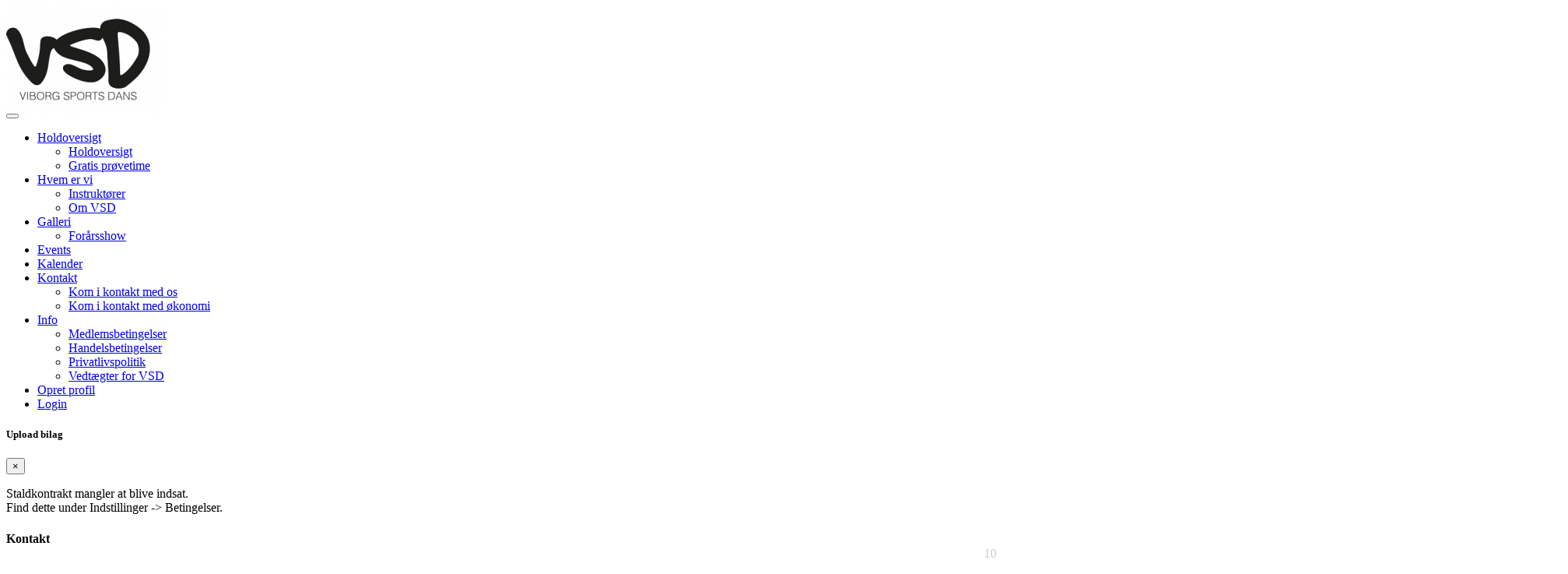

--- FILE ---
content_type: text/html; charset=UTF-8
request_url: https://viborgsportsdans.dk/staldkontrakt
body_size: 9984
content:
<script src="/zakobo/assets/cookieconsent/build/cookieconsent.js"></script>
<script>
    window.CookieConsent.init({
        // More link URL on bar.
        modalMainTextMoreLink: null,
        // How long to wait until bar comes up.
        barTimeout: 500,
        // Look and feel.
        theme: {
            barColor: '#2C7CBF',
            barTextColor: '#FFF',
            barMainButtonColor: '#FFF',
            barMainButtonTextColor: '#2C7CBF',
            modalMainButtonColor: '#4285F4',
            modalMainButtonTextColor: '#FFF',
        },
        language: {
            // Current language.
            current: 'da',
            locale: {
                en: {
                    barMainText: 'This website uses cookies to ensure you get the best experience on our website.',
                    closeAriaLabel: 'close',
                    barLinkSetting: 'Cookie Settings',
                    barBtnAcceptAll: 'Accept all cookies',
                    modalMainTitle: 'Cookie settings',
                    modalMainText: 'Cookies are small pieces of data sent from a website and stored on the user\'s computer by the user\'s web browser while the user is browsing. Your browser stores each message in a small file, called cookie. When you request another page from the server, your browser sends the cookie back to the server. Cookies were designed to be a reliable mechanism for websites to remember information or to record the user\'s browsing activity.',
                    modalBtnSave: 'Save current settings',
                    modalBtnAcceptAll: 'Accept all cookies and close',
                    modalAffectedSolutions: 'Affected solutions:',
                    learnMore: 'Learn More',
                    on: 'On',
                    off: 'Off',
                    enabled: 'is enabled.',
                    disabled: 'is disabled.',
                    checked: 'checked',
                    unchecked: 'unchecked',
                },
                da: {
                    barMainText: 'Denne hjemmeside bruger tredjepartcookies til at forbedre din brugeroplevelse.',
                    closeAriaLabel: 'Luk',
                    barLinkSetting: 'Cookie indstillinger',
                    barBtnAcceptAll: 'Acceptér alle cookies',
                    modalMainTitle: 'Cookie indstillinger',
                    modalMainText: 'Cookies er en en mikroskopisk mængde data sendt fra hjemmesiden og gemt på brugerens enhed af brugerens web browser. Din browser gemmer hver besked i en lille fil, kendt som en cookie. Når du indlæser en anden side fra serveren, sender din browser cookies tilbage til serveren. Cookies var designet som en solid mekanik for hjemmesider til at huske information eller spore brugerens aktivitet.',
                    modalBtnSave: 'Gem nuværende indstillinger',
                    modalBtnAcceptAll: 'Acceptér alle cookies og luk',
                    modalAffectedSolutions: 'Cookies:',
                    learnMore: 'Læs mere',
                    on: 'On',
                    off: 'Off',
                    enabled: 'er slået til.',
                    disabled: 'er slået fra.',
                    checked: 'checked',
                    unchecked: 'unchecked',
                }
            }
        },
        // List all the categories you want to display.
        categories: {
            // Unique name.
            // This probably will be the default category.
            necessary: {
                // The cookies here are necessary and category can't be turned off.
                // Wanted config value will be ignored.
                needed: true,
                // The cookies in this category will be let trough.
                // This probably should be false if category not necessary.
                wanted: true,
                // If checkbox is on or off at first run.
                checked: true,
                // Language settings for categories.
                language: {
                    locale: {
                        en: {
                            name: 'Strictly Necessary Cookies',
                            description: 'Lorem ipsum dolor sit amet, consectetur adipiscing elit. Curabitur eu commodo est, nec gravida odio. Suspendisse scelerisque a ex nec semper.',
                        },
                        da: {
                            name: 'Nødvendige cookies',
                            description: 'Disse cookies kræves for at hjemmesiden fungere.',
                        }
                    }
                }
            },
            Google: {
                // The cookies here are necessary and category can't be turned off.
                // Wanted config value will be ignored.
                needed: false,
                // The cookies in this category will be let trough.
                // This probably should be false if category not necessary.
                wanted: false,
                // If checkbox is on or off at first run.
                checked: true,
                // Language settings for categories.
                language: {
                    locale: {
                        da: {
                            name: 'Google',
                            description: 'Cookies benyttet af Google.',
                        }
                    }
                }
            },
            Youtube: {
                // The cookies here are necessary and category can't be turned off.
                // Wanted config value will be ignored.
                needed: false,
                // The cookies in this category will be let trough.
                // This probably should be false if category not necessary.
                wanted: false,
                // If checkbox is on or off at first run.
                checked: true,
                // Language settings for categories.
                language: {
                    locale: {
                        da: {
                            name: 'Youtube',
                            description: 'Cookies benyttet af Youtube.',
                        }
                    }
                }
            },
            Facebook: {
                // The cookies here are necessary and category can't be turned off.
                // Wanted config value will be ignored.
                needed: false,
                // The cookies in this category will be let trough.
                // This probably should be false if category not necessary.
                wanted: false,
                // If checkbox is on or off at first run.
                checked: true,
                // Language settings for categories.
                language: {
                    locale: {
                        da: {
                            name: 'Facebook',
                            description: 'Cookies benyttet af Facebook.',
                        }
                    }
                }
            }
        },
        // List actual services here.
        services: {
            // Unique name.
            technical: {
                // Existing category Unique name.
                // This example shows how to block Google Analytics.
                category: 'necessary',
                // Type of blocking to apply here.
                // This depends on the type of script we are trying to block.
                // Can be: dynamic-script, script-tag, wrapped, localcookie.
                type: 'localcookie',
                // Only needed if "type: dynamic-script".
                // The filter will look for this keyword in inserted scipt tags
                //  and block if match found.
                search: 'technical',
                // List of known cookie names or regular expressions matching
                //  cookie names placed by this service.
                // These will be removed from current domain and .domain.
                cookies: [{
                        // Known cookie name.
                        name: '_gid',
                        // Expected cookie domain.
                        domain: `.${window.location.hostname}`
                    },
                    {
                        // Regex matching cookie name.
                        name: /^_ga/,
                        domain: `.${window.location.hostname}`
                    }
                ],
                language: {
                    locale: {
                        en: {
                            name: 'Technical cookies'
                        },
                        da: {
                            name: 'Tekniske cookies'
                        }
                    }
                }
            },
            google_1: {
                category: 'Google',
                type: 'localcookie',
                search: 'google_1',
                cookies: [],
                language: {
                    locale: {
                        da: {
                            name: '__Secure-3PSIDCC: Denne cookie bruges til at levere annoncer, der er mere relevante for dig og dine interesser - 1 år'
                        }
                    }
                }
            },
            google_2: {
                category: 'Google',
                type: 'localcookie',
                search: 'google_1',
                cookies: [],
                language: {
                    locale: {
                        da: {
                            name: '__Secure-1PAPISID: Denne cookie bruges til at levere annoncer, der er mere relevante for dig og dine interesser - 17 måneder'
                        }
                    }
                }
            },
            google_3: {
                category: 'Google',
                type: 'localcookie',
                search: 'google_3',
                cookies: [],
                language: {
                    locale: {
                        da: {
                            name: 'HSID: Denne cookie bruges af Google til at gemme brugerpræferencer og information, når du ser sider med Google Maps på dem - 17 måneder'
                        }
                    }
                }
            },
            google_4: {
                category: 'Google',
                type: 'localcookie',
                search: 'google_4',
                cookies: [],
                language: {
                    locale: {
                        da: {
                            name: '__Secure-3PSID: Denne cookie bruges til at levere annoncer, der er mere relevante for dig og dine interesser - 17 måneder'
                        }
                    }
                }
            },
            google_5: {
                category: 'Google',
                type: 'localcookie',
                search: 'google_5',
                cookies: [],
                language: {
                    locale: {
                        da: {
                            name: '__Secure-1PSID: Denne cookie bruges til at levere annoncer, der er mere relevante for dig og dine interesser - 17 måneder'
                        }
                    }
                }
            },
            google_6: {
                category: 'Google',
                type: 'localcookie',
                search: 'google_6',
                cookies: [],
                language: {
                    locale: {
                        da: {
                            name: 'SID: Denne cookie bruges af Google til at gemme brugerpræferencer og information, når du ser sider med Google Maps på dem - 17 måneder'
                        }
                    }
                }
            },
            google_7: {
                category: 'Google',
                type: 'localcookie',
                search: 'google_7',
                cookies: [],
                language: {
                    locale: {
                        da: {
                            name: 'SAPISID: Denne cookie bruges af Google til at gemme brugerpræferencer og information, når du ser sider med Google Maps på dem - 17 måneder'
                        }
                    }
                }
            },
            google_8: {
                category: 'Google',
                type: 'localcookie',
                search: 'google_8',
                cookies: [],
                language: {
                    locale: {
                        da: {
                            name: 'APISID: Denne cookie bruges af Google til at gemme brugerpræferencer og information, når du ser sider med Google Maps på dem - 17 måneder'
                        }
                    }
                }
            },
            google_9: {
                category: 'Google',
                type: 'localcookie',
                search: 'google_9',
                cookies: [],
                language: {
                    locale: {
                        da: {
                            name: 'SSID: Denne cookie bruges af Google til at gemme brugerpræferencer og information, når du ser sider med Google Maps på dem - 17 måneder'
                        }
                    }
                }
            },
            google_10: {
                category: 'Google',
                type: 'localcookie',
                search: 'google_10',
                cookies: [],
                language: {
                    locale: {
                        da: {
                            name: '__Secure-1PSIDCC: Denne cookie bruges af Google for at bruge hjemmesidens muligheder og tjenester. - 1 år'
                        }
                    }
                }
            },
            google_11: {
                category: 'Google',
                type: 'localcookie',
                search: 'google_11',
                cookies: [],
                language: {
                    locale: {
                        da: {
                            name: 'SIDCC: Denne cookie er beregnet til at gemme brugerens indstillinger i søgemaskinen, til annoncering og til at analysere brugen af ​​søgemaskinen registreret af Google til dens formål - 1 år'
                        }
                    }
                }
            },
            google_12: {
                category: 'Google',
                type: 'localcookie',
                search: 'google_12',
                cookies: [],
                language: {
                    locale: {
                        da: {
                            name: '__Secure-3PAPISID: Denne cookie bruges til at levere annoncer, der er mere relevante for dig og dine interesser - 17 måneder'
                        }
                    }
                }
            },
            google_13: {
                category: 'Google',
                type: 'localcookie',
                search: 'google_13',
                cookies: [],
                language: {
                    locale: {
                        da: {
                            name: '1P_JAR: Denne cookie er beregnet til at gemme brugerens indstillinger i søgemaskinen, til annoncering og til at analysere brugen af ​​søgemaskinen registreret af Google til dens formål - 1 måned'
                        }
                    }
                }
            },
            google_14: {
                category: 'Google',
                type: 'localcookie',
                search: 'google_14',
                cookies: [],
                language: {
                    locale: {
                        da: {
                            name: 'AEC: Denne cookie sikre, at anmodninger inden for en browsing-session foretages af brugeren og ikke af andre websteder - 4 måneder'
                        }
                    }
                }
            },
            google_15: {
                category: 'Google',
                type: 'localcookie',
                search: 'google_15',
                cookies: [],
                language: {
                    locale: {
                        da: {
                            name: 'CONSENT: Denne cookie bruges til at forbedret annoncering, ofte brugt til at målrette brugeren - 16 år'
                        }
                    }
                }
            },
            google_16: {
                category: 'Google',
                type: 'localcookie',
                search: 'google_16',
                cookies: [],
                language: {
                    locale: {
                        da: {
                            name: 'NID: Denne cookie bruges til at vise Google-annoncer i Google-tjenester for brugere, der er logget ud - 7 måneder'
                        }
                    }
                }
            },
            google_17: {
                category: 'Google',
                type: 'localcookie',
                search: 'google_17',
                cookies: [],
                language: {
                    locale: {
                        da: {
                            name: 'OTZ: Denne cookie er beregnet til at gemme brugerens indstillinger i søgemaskinen, til annoncering og til at analysere brugen af ​​søgemaskinen registreret af Google til dens formål - 7 dage'
                        }
                    }
                }
            },
            google_18: {
                category: 'Google',
                type: 'localcookie',
                search: 'google_18',
                cookies: [],
                language: {
                    locale: {
                        da: {
                            name: 'SEARCH_SAMESITE: Denne cookie bruges til korrekt afsendelse af data til Google - 4 måneder'
                        }
                    }
                }
            },
            google_19: {
                category: 'Google',
                type: 'localcookie',
                search: 'google_19',
                cookies: [],
                language: {
                    locale: {
                        da: {
                            name: 'Secure-1PSIDCC: Denne cookie bruges for at bruge hjemmesidens muligheder og tjenester - 1 år'
                        }
                    }
                }
            },
            google_20: {
                category: 'Google',
                type: 'localcookie',
                search: 'google_20',
                cookies: [],
                language: {
                    locale: {
                        da: {
                            name: 'DV: Denne cookie bruges til at gemme brugerens præferencer og andre oplysninger - 1 dag'
                        }
                    }
                }
            },
            youtube_1: {
                category: 'Youtube',
                type: 'localcookie',
                search: 'youtube_1',
                cookies: [],
                language: {
                    locale: {
                        da: {
                            name: '__Secure-3PSIDCC: Denne cookie bruges til at levere annoncer, der er mere relevante for dig og dine interesser - 1 år'
                        }
                    }
                }
            },
            youtube_2: {
                category: 'Youtube',
                type: 'localcookie',
                search: 'youtube_2',
                cookies: [],
                language: {
                    locale: {
                        da: {
                            name: 'SSID: Denne cookie bruges af Google til at gemme brugerpræferencer og information, når du ser sider med Google Maps på dem - 17 måneder'
                        }
                    }
                }
            },
            youtube_3: {
                category: 'Youtube',
                type: 'localcookie',
                search: 'youtube_3',
                cookies: [],
                language: {
                    locale: {
                        da: {
                            name: '__Secure-1PSIDCC: Denne cookie bruges af Google for at bruge hjemmesidens muligheder og tjenester - 1 år'
                        }
                    }
                }
            },
            youtube_4: {
                category: 'Youtube',
                type: 'localcookie',
                search: 'youtube_4',
                cookies: [],
                language: {
                    locale: {
                        da: {
                            name: 'APISID: Denne cookie bruges af Google til at gemme brugerpræferencer og information, når du ser sider med Google Maps på dem - 17 måneder'
                        }
                    }
                }
            },
            youtube_5: {
                category: 'Youtube',
                type: 'localcookie',
                search: 'youtube_5',
                cookies: [],
                language: {
                    locale: {
                        da: {
                            name: '__Secure-3PAPISID: Denne cookie bruges til at levere annoncer, der er mere relevante for dig og dine interesser - 17 måneder'
                        }
                    }
                }
            },
            youtube_6: {
                category: 'Youtube',
                type: 'localcookie',
                search: 'youtube_6',
                cookies: [],
                language: {
                    locale: {
                        da: {
                            name: '__Secure-1PAPISID: Denne cookie bruges til at levere annoncer, der er mere relevante for dig og dine interesser - 17 måneder'
                        }
                    }
                }
            },
            youtube_7: {
                category: 'Youtube',
                type: 'localcookie',
                search: 'youtube_7',
                cookies: [],
                language: {
                    locale: {
                        da: {
                            name: '__Secure-3PSID: Denne cookie bruges til at levere annoncer, der er mere relevante for dig og dine interesser - 17 måneder'
                        }
                    }
                }
            },
            youtube_8: {
                category: 'Youtube',
                type: 'localcookie',
                search: 'youtube_8',
                cookies: [],
                language: {
                    locale: {
                        da: {
                            name: 'SAPISID: Denne cookie bruges af Google til at gemme brugerpræferencer og information, når du ser sider med Google Maps på dem - 17 måneder'
                        }
                    }
                }
            },
            youtube_9: {
                category: 'Youtube',
                type: 'localcookie',
                search: 'youtube_9',
                cookies: [],
                language: {
                    locale: {
                        da: {
                            name: '__Secure-1PSID: Denne cookie bruges af Google for at bruge hjemmesidens muligheder og tjenester. - 17 måneder'
                        }
                    }
                }
            },
            youtube_10: {
                category: 'Youtube',
                type: 'localcookie',
                search: 'youtube_10',
                cookies: [],
                language: {
                    locale: {
                        da: {
                            name: 'SID: Denne cookie bruges af Google til at gemme brugerpræferencer og information, når du ser sider med Google Maps på dem - 17 måneder'
                        }
                    }
                }
            },
            youtube_11: {
                category: 'Youtube',
                type: 'localcookie',
                search: 'youtube_11',
                cookies: [],
                language: {
                    locale: {
                        da: {
                            name: 'SIDCC: Denne cookie er beregnet til at gemme brugerens indstillinger i søgemaskinen, til annoncering og til at analysere brugen af ​​søgemaskinen registreret af Google til dens formål. - 1 år'
                        }
                    }
                }
            },
            youtube_12: {
                category: 'Youtube',
                type: 'localcookie',
                search: 'youtube_12',
                cookies: [],
                language: {
                    locale: {
                        da: {
                            name: 'HSID: Denne cookie bruges af Google til at gemme brugerpræferencer og information, når du ser sider med Google Maps på dem - 17 måneder'
                        }
                    }
                }
            },
            youtube_13: {
                category: 'Youtube',
                type: 'localcookie',
                search: 'youtube_13',
                cookies: [],
                language: {
                    locale: {
                        da: {
                            name: 'PREF: Denne cookie bruges til at gemme oplysninger såsom en brugers foretrukne sidekonfiguration og afspilningspræferencer såsom autoplay, bland indhold og afspillerstørrelse. - 17 måneder'
                        }
                    }
                }
            },
            youtube_14: {
                category: 'Youtube',
                type: 'localcookie',
                search: 'youtube_14',
                cookies: [],
                language: {
                    locale: {
                        da: {
                            name: 'LOGIN_INFO: Denne cookie registrerer anonyme statistiske data om for eksempel hvor mange gange videoen vises, og hvilke indstillinger der bruges til afspilning. - 2 dage'
                        }
                    }
                }
            },
            youtube_15: {
                category: 'Youtube',
                type: 'localcookie',
                search: 'youtube_15',
                cookies: [],
                language: {
                    locale: {
                        da: {
                            name: 'YSC: Denne cookie registrerer anonyme statistiske data om for eksempel hvor mange gange videoen vises, og hvilke indstillinger der bruges til afspilning. - Session'
                        }
                    }
                }
            },
            youtube_16: {
                category: 'Youtube',
                type: 'localcookie',
                search: 'youtube_16',
                cookies: [],
                language: {
                    locale: {
                        da: {
                            name: 'CONSENT: Denne cookie registrerer anonyme statistiske data om for eksempel hvor mange gange videoen vises, og hvilke indstillinger der bruges til afspilning. - 16 år'
                        }
                    }
                }
            },
            youtube_17: {
                category: 'Youtube',
                type: 'localcookie',
                search: 'youtube_17',
                cookies: [],
                language: {
                    locale: {
                        da: {
                            name: 'VISITOR_INFO1_LIVE: Denne cookie registrerer anonyme statistiske data om for eksempel hvor mange gange videoen vises, og hvilke indstillinger der bruges til afspilning. - 8 måneder'
                        }
                    }
                }
            },
            facebook_1: {
                category: 'Facebook',
                type: 'localcookie',
                search: 'facebook_1',
                cookies: [],
                language: {
                    locale: {
                        da: {
                            name: 'presence: Denne cookie understøtte din brug af chatvinduer i Messenger. - Session'
                        }
                    }
                }
            },
            facebook_2: {
                category: 'Facebook',
                type: 'localcookie',
                search: 'facebook_2',
                cookies: [],
                language: {
                    locale: {
                        da: {
                            name: 'fr: Denne cookie bruges til at levere, måle og forbedre relevansen af annoncer. - 3 måneder'
                        }
                    }
                }
            },
            facebook_3: {
                category: 'Facebook',
                type: 'localcookie',
                search: 'facebook_3',
                cookies: [],
                language: {
                    locale: {
                        da: {
                            name: 'xs: Denne cookie bruges til at huske din browser, så du ikke behøver logge på Facebook flere gange, og så du nemmere kan logge på Facebook via apps og websites fra tredjeparter. - 1 år'
                        }
                    }
                }
            },
            facebook_4: {
                category: 'Facebook',
                type: 'localcookie',
                search: 'facebook_4',
                cookies: [],
                language: {
                    locale: {
                        da: {
                            name: 'c_user: Denne cookie bruges til at huske din browser, så du ikke behøver logge på Facebook flere gange, og så du nemmere kan logge på Facebook via apps og websites fra tredjeparter. - 1 år'
                        }
                    }
                }
            },
            facebook_5: {
                category: 'Facebook',
                type: 'localcookie',
                search: 'facebook_5',
                cookies: [],
                language: {
                    locale: {
                        da: {
                            name: 'sb: Denne cookie bruges til at lagre oplysninger, så facebook kan gendanne din konto i tilfælde af, at du har glemt din adgangskode, eller kræve yderligere godkendelse i tilfælde af, at din konto er blevet hacket. - 14 måneder'
                        }
                    }
                }
            },
            facebook_6: {
                category: 'Facebook',
                type: 'localcookie',
                search: 'facebook_6',
                cookies: [],
                language: {
                    locale: {
                        da: {
                            name: 'dpr: Denne cookie bruges til at registrere størrelsesforhold og mål for din skærm og dine vinduer, og de hjælper facebook til at se, om du har aktiveret højkontrasttilstand, så de kan levere sites og apps korrekt. - 8 dage'
                        }
                    }
                }
            },
            facebook_7: {
                category: 'Facebook',
                type: 'localcookie',
                search: 'facebook_7',
                cookies: [],
                language: {
                    locale: {
                        da: {
                            name: 'datr: Denne cookie bruges til at lagre oplysninger, så facebook kan gendanne din konto i tilfælde af, at du har glemt din adgangskode, eller kræve yderligere godkendelse i tilfælde af, at din konto er blevet hacket. - 10 måneder'
                        }
                    }
                }
            },
            facebook_8: {
                category: 'Facebook',
                type: 'localcookie',
                search: 'facebook_8',
                cookies: [],
                language: {
                    locale: {
                        da: {
                            name: 'oo: Denne cookie bruges til at segmentere visning af annoncer fra Meta baseret på din aktivitet på tredjepartswebsites - 13 måneder'
                        }
                    }
                }
            }
        }
    });
</script><!DOCTYPE html>
<html>
    <head>
        <meta charset="utf-8">
<meta http-equiv="X-UA-Compatible" content="IE=edge">
<meta name="viewport" content="width=device-width, initial-scale=1, shrink-to-fit=no">
<meta name="description" content="">
<meta name="keywords" content="">
<meta name="author" content="">
<link rel="manifest" href='/zakobo/webmanifest/manifest.php?version=10194' />
<meta property="og:title" content="Viborg Sports Dans"><meta property="og:image" content="https://viborgsportsdans.dk/zakobo/upload/clubInfoImg/5d50e76c45f7453c8db4677e8010157e.jpg" /><meta property="og:image:width" content="200" /><meta property="og:image:height" content="138" /><link rel="icon" type="image/png" href="/zakobo/upload/clubInfoImg/5d50e76c45f7453c8db4677e8010157e_fav.jpg" />
<link rel="apple-touch-icon" href="/zakobo/upload/clubInfoImg/apple-touch-icon.png">
<link href="https://fonts.googleapis.com/css?family=Chango" rel="stylesheet">
    <title>Viborg Sports Dans</title>

<!-- Bootstrap core CSS-->

<link href="/zakobo/assets/bootstrap/css/bootstrap.min.css?version=10194" rel="stylesheet">
<link href="/zakobo/assets/font-awesome/css/font-awesome.min.css?version=10194" rel="stylesheet" type="text/css">
<link href="/zakobo/js/jquery-ui/jquery-ui.css?version=10194" rel="stylesheet">
<link href="/zakobo/css/bootstrap-select.css?v=10194" rel="stylesheet">
<link href="/zakobo/frontend/css/let-it-snow.css?version=10194" rel="stylesheet">
<link href="/zakobo/frontend/css/fitessStyle.css?version=10194" rel="stylesheet">
<link href="/zakobo/frontend/css/zakobo_front.css?version=10194" rel="stylesheet">
<link href="/zakobo/assets/datatables/datatables.min.css?version=10194" rel="stylesheet">
<link href="/zakobo/assets/owlcarousel/dist/assets/owl.carousel.min.css?version=10194" rel="stylesheet">
<link href="/zakobo/assets/owlcarousel/dist/assets/owl.theme.default.min.css?version=10194" rel="stylesheet">
<link href="/zakobo/assets/owlcarousel/dist/assets/animate.css?version=10194" rel="stylesheet">
<link href="/css/main_style.css?version=10194" rel="stylesheet">
<script src="/zakobo/assets/jquery/jquery.min.js?version=10194"></script>
<script src="/zakobo/js/jquery-ui/jquery-ui.js?version=10194"></script>
<link rel="stylesheet" href="/zakobo/assets/dawa2/css/dawa-autocomplete2.css">

<link rel="stylesheet" type="text/css" href="/zakobo/assets/calendar-datepicker/css/theme2.css?version=10194" async />
<script src="/zakobo/assets/owlcarousel/dist/owl.carousel.min.js?version=10194"></script>
<script src="/zakobo/assets/dawa2/src/dawa-autocomplete2.js"></script>    </head>
    <body>
        <div id="fb-root"></div>
        <script>(function (d, s, id) {
                var js, fjs = d.getElementsByTagName(s)[0];
                if (d.getElementById(id))
                    return;
                js = d.createElement(s);
                js.id = id;
                js.src = 'https://connect.facebook.net/da_DK/sdk.js#xfbml=1&version=v3.2&appId=445310938996977&autoLogAppEvents=1';
                fjs.parentNode.insertBefore(js, fjs);
            }(document, 'script', 'facebook-jssdk'));</script>
        <div id="menuArea">
            <div class="container">
                <a href='/' class="logo">
                                            <img src="/zakobo/upload/clubInfoImg/5d50e76c45f7453c8db4677e8010157e.jpg" />
                                        </a>
            </div>
            <div id="fb-root"></div>
<script type="text/plain" cookie-consent="targeting" async defer crossorigin="anonymous" src="https://connect.facebook.net/da_DK/sdk.js#xfbml=1&version=v15.0&appId=445310938996977&autoLogAppEvents=1" nonce="wvqmRecv"></script>

<style>
    .clubTypeSeasonal {
        display: none !important;
    }

    .clubTypeHorse {
        display: none !important;
    }

    .clubTypePrivatLesson {
        display: none !important;
    }

    .eventShootingBookingModule {
        display: none !important;
    }

    .clubTypeShootingModule {
        display: none !important;
    }

    .clubModuleLevels {
        display: none !important;
    }

    .clubModuleFitness {
        display: none !important;
    }

    </style>
<div id="snowSpawner" style="position: fixed; width: 100%;z-index:1001;"></div>
<nav class="navbar navbar-expand-lg navbar-dark bg-dark navbar-fixed-top">
    <div class="container">
        <button class="navbar-toggler" type="button" data-toggle="collapse" data-target="#navbarSupportedContent" aria-controls="navbarSupportedContent" aria-expanded="false" aria-label="Toggle navigation">
            <span class="navbar-toggler-icon"></span>
        </button>
        <div class="collapse navbar-collapse" id="navbarSupportedContent">
            <ul class="navbar-nav ml-auto">
                <!-- 7 --><li class="nav-item dropdown"><a href="/teams" target="_self"  class="nav-link dropdown-toggle" id="navBarDropCon9" data-toggle="dropdown" aria-haspopup="true" aria-expanded="false"">Holdoversigt</a><ul class="dropdown-menu" aria-labelledby="navBarDropCon9" style="z-index: 100020;"><li><a href="/teams" target="_self" class="dropdown-item"">Holdoversigt</a></li><li><a href="/formular/12" target="_self" class="dropdown-item"">Gratis prøvetime</a></li></ul></li><li class="nav-item dropdown"><a href="/contacts" target="_self"  class="nav-link dropdown-toggle" id="navBarDropCon5" data-toggle="dropdown" aria-haspopup="true" aria-expanded="false"">Hvem er vi</a><ul class="dropdown-menu" aria-labelledby="navBarDropCon5" style="z-index: 100020;"><li><a href="/contacts" target="_blank" class="dropdown-item"">Instruktører</a></li><li><a href="/page/mere-om-os" target="_self" class="dropdown-item"">Om VSD</a></li></ul></li><li class="nav-item dropdown"><a href="/galleri" target="_self"  class="nav-link dropdown-toggle" id="navBarDropCon4" data-toggle="dropdown" aria-haspopup="true" aria-expanded="false"">Galleri</a><ul class="dropdown-menu" aria-labelledby="navBarDropCon4" style="z-index: 100020;"><li><a href="/galleri" target="_self" class="dropdown-item"">Forårsshow</a></li></ul></li><li class="nav-item"><a href="/events" target="_self" class="nav-link"">Events</a></li><li class="nav-item"><a href="/kalender" target="_self" class="nav-link"">Kalender</a></li><li class="nav-item dropdown"><a href="/kontaktform" target="_self"  class="nav-link dropdown-toggle" id="navBarDropCon13" data-toggle="dropdown" aria-haspopup="true" aria-expanded="false"">Kontakt</a><ul class="dropdown-menu" aria-labelledby="navBarDropCon13" style="z-index: 100020;"><li><a href="/formular/9" target="_self" class="dropdown-item"">Kom i kontakt med os</a></li><li><a href="/formular/10" target="_self" class="dropdown-item"">Kom i kontakt med økonomi</a></li></ul></li><li class="nav-item dropdown"><a href="/teams" target="_self"  class="nav-link dropdown-toggle" id="navBarDropCon2" data-toggle="dropdown" aria-haspopup="true" aria-expanded="false"">Info</a><ul class="dropdown-menu dropdown-menu-right" aria-labelledby="navBarDropCon2" style="z-index: 100020;"><li><a href="/betingelser" target="_self" class="dropdown-item"">Medlemsbetingelser</a></li><li><a href="/salgsbetingelser" target="_self" class="dropdown-item"">Handelsbetingelser</a></li><li><a href="/privatliv" target="_self" class="dropdown-item"">Privatlivspolitik</a></li><li><a href="/page/vedtaegter-for-viborg-sports-dans" target="_self" class="dropdown-item"">Vedtægter for VSD</a></li></ul></li>                    <li><a href="#" class="nav-link navbarCreateProfileBtn" data-toggle="modal" data-target="#createUserModalStep1">Opret profil</a></li>
                    <li><a href="#" class="nav-link navbarLoginBtn" data-toggle="modal" data-target="#logInModal">Login</a></li>
                            </ul>
        </div>
    </div>
</nav>
<!-- receiptUploadModal -->
<div class="modal fade" id="receiptUploadModal" tabindex="-1" aria-labelledby="receiptUploadModal" aria-hidden="true">
    <div class="modal-dialog">
        <div class="modal-content">
            <div class="modal-header">
                <h5 class="modal-title" id="exampleModalLabel">Upload bilag</h5>
                <button type="button" class="close" data-dismiss="modal" aria-label="Close">
                    <span aria-hidden="true">&times;</span>
                </button>
            </div>
            <div id="receiptUploadModalBody">
                <i class="fa fa-refresh fa-spin largeSpinnerIcon"></i>
            </div>
        </div>
    </div>
</div>        </div>
        <div class="blackOutBar"></div>
<div class="container minFullHeight">
    <p>Staldkontrakt mangler at blive indsat.<br />
Find dette under Indstillinger -&gt; Betingelser.</p>
</div>
<script>
            document.title = "Viborg Sports Dans | Staldkontrakt";
    </script>        <footer id="footer">
            <div class="container">
                <div class="container">
                    <div class="row">
                        <div class="col-lg-3">
                            <h4>Kontakt</h4>
                            <p>Viborg Sports Dans</p>
                            <p>Sct. Mathias Gade 78, 8800 Viborg</p>
                            <p>Tlf: pt. intet nr.</p>
                            <p>E-mail: kontakt@viborgsportsdans.dk</p>
                                                            <p>CVR: 85142712</p>
                                                                <a href="https://www.facebook.com/ViborgSportsdans" class="facebookLinkIcon socialMediaFooterIcons" target="_blank">
                                    <i class="fa fa-facebook"></i>
                                </a>
                                                        </div>
                        <div class="col-lg-3">
                            <h4>Links</h4>
                            <ul>
                                <li><a href="/betingelser">Brugerbetingelser</a></li>
                                <li><a href="/privatliv">Privatlivspolitik</a></li>
                                <li><a href="/salgsbetingelser">Salgsbetingelser</a></li>
                                <li class="clubTypeRentalModule"><a href="/udlejningsbetingelser">Udlejningsbetingelser</a></li>
                                <li class="clubTypeHorse"><a href="/staldkontrakt">Staldkontrakt</a></li>
                            </ul>
                        </div>
                        <!-- <div class="col-lg-3">
                            <h4>Om Viborg Sports Dans</h4>
                            <p>Tekst her</p>
                        </div> -->
                        <!-- Bank info footer
                        <div class="col-lg-3">
                            <h4>Bank oplysninger</h4>
                            <p>Jyske Bank</p>
                            <p>Reg. nr: </p>
                            <p>Kontonr: </p>
                            <p>CVR: 85142712</p>
                        </div>
                        -->
                        <div class="col-lg-6">
                            <style>
                                #mapFooter {
                                    height: 250px;
                                    width: 100%;
                                    margin-top: 15px;
                                }
                            </style>                                                   
                          <iframe id="mapFooter" src="https://www.google.com/maps/embed?pb=!1m14!1m8!1m3!1d8820.122504236748!2d9.410664!3d56.450004!3m2!1i1024!2i768!4f13.1!3m3!1m2!1s0x0%3A0xb58cf00fe83d42f8!2sViborg%20Sportsdans!5e0!3m2!1sda!2sdk!4v1638438298218!5m2!1sda!2sdk" width="600" height="450" style="border:0;" allowfullscreen="" loading="lazy"></iframe>
                        </div>
                    </div>
                </div>
            </div>
        </footer>
                <footer id="subFooter">
            <div class="container">
                <div class="row">
                    <div class="col-lg-8">
                        © 2026 Viborg Sports Dans. Udviklet af <strong><a href="https://www.zakobo.dk" target="_blank">Zakobo</a></strong>.
                    </div>
                    <div class="col-lg-4 creditCardLogoBar">
                        <img src="/img/cc_logo/dk_logo.png" />
                        <img src="/img/cc_logo/visa_logo.jpg" />
                        <img src="/img/cc_logo/visa_electron.jpg" />
                        <img src="/img/cc_logo/mastercard_logo.png" />
                    </div>
                </div>
            </div>
        </footer>

        <a href="#" class="back-to-top"><i class="fa fa-chevron-up"></i></a>
            <!-- Login Modal-->
<div class="modal fade" id="logInModal" tabindex="-1" role="dialog" aria-labelledby="logInModal" aria-hidden="true">
    <div class="modal-dialog" role="document">
        <div class="modal-content">
            <div class="modal-header">
                <h5 class="modal-title" id="exampleModalLabel">Log ind</h5>
                <button class="close" type="button" data-dismiss="modal" aria-label="Close">
                    <span aria-hidden="true">×</span>
                </button>
            </div>
            <form method="POST" action="/zakobo/scripts/login.php" class="ajaxForm">
                <div class="modal-body">
                    <div id="signFormReutnrLoginBox"></div>
                    <div class="form-group">
                        <label for="usr">E-mail</label>
                        <input class="form-control" id="usr" type="email" aria-describedby="emailHelp" placeholder="E-mail" name="mail">
                    </div>
                    <div class="form-group" style="margin-bottom: 0;">
                        <label for="psw">Password</label>
                        <div class="input-group mb-2">
                            <input class="form-control" id="pswFieldShowPsw" type="password" placeholder="Password" name="password">
                            <div class="input-group-prepend">
                                <button type="button" class="btn btn-sm btn-primary togglePasswordBtn" toggle="#pswFieldShowPsw">
                                    <i class="fa fa-eye"></i>
                                </button>
                            </div>
                        </div>
                    </div>
                    <div class="row">
                        <div class="col-lg-6">
                            <button type="button" class="btn btn-link btn-sm" data-toggle="modal" data-target="#resetPassModal">Glemt password?</button>
                        </div>
                    </div>
                    <div id="formReturnMessage"></div>
                </div>
                <div class="modal-footer">
                    <button class="btn btn-secondary" type="button" data-dismiss="modal">Luk</button>
                    <button class="btn btn-primary" type="submit">Log ind</button>
                </div>
            </form>
        </div>
    </div>
</div>
<!-- Reset password Modal-->
<div class="modal fade" id="resetPassModal" tabindex="-1" role="dialog" aria-labelledby="logInModal" aria-hidden="true">
    <div class="modal-dialog" role="document">
        <div class="modal-content">
            <div class="modal-header">
                <h5 class="modal-title" id="exampleModalLabel">Nulstil kodeord</h5>
                <button class="close" type="button" data-dismiss="modal" aria-label="Close">
                    <span aria-hidden="true">×</span>
                </button>
            </div>
            <form method="POST" action="/zakobo/scripts/user/resetPassword.php" class="ajaxForm3">
                <div class="modal-body">
                    <div class="form-group">
                        <label>E-mail</label>
                        <input class="form-control" type="email" placeholder="E-mail" name="mail">
                    </div>
                    <div id="formReturnMessage3"></div>
                </div>
                <div class="modal-footer">
                    <button class="btn btn-secondary" type="button" data-dismiss="modal">Luk</button>
                    <button class="btn btn-primary" type="submit">Nulstil kodeord</button>
                </div>
            </form>
        </div>
    </div>
</div>

<!-- Logout Modal-->
<div class="modal fade" id="logOutModal" tabindex="-1" role="dialog" aria-labelledby="logOutModal" aria-hidden="true">
    <div class="modal-dialog" role="document">
        <div class="modal-content">
            <div class="modal-header">
                <h5 class="modal-title" id="exampleModalLabel">Er du færdig for nu?</h5>
                <button class="close" type="button" data-dismiss="modal" aria-label="Close">
                    <span aria-hidden="true">×</span>
                </button>
            </div>
            <div class="modal-body">Vælg "Log ud" herunder hvis du er klar til at logge ud.</div>
            <div class="modal-footer">
                <button class="btn btn-secondary" type="button" data-dismiss="modal">forbliv logget ind</button>
                <a class="btn btn-primary" href="/zakobo/scripts/logout.php">Log ud</a>
            </div>
        </div>
    </div>
</div><!-- Modal -->
<div class="modal fade" id="createUserModalStep1" tabindex="-1" role="dialog" aria-labelledby="createUserModal" aria-hidden="true">
    <div class="modal-dialog modal-lg" role="document">
        <div class="modal-content">
            <div class="modal-header">
                <h5 class="modal-title" id="exampleModalLabel">Opret profil</h5>
                <button type="button" class="close" data-dismiss="modal" aria-label="Close">
                    <span aria-hidden="true">&times;</span>
                </button>
            </div>
            <div id="createUserModalContentArea">
                <form method="POST" action="https://viborgsportsdans.dk/zakobo/scripts/user/validateEmailController.php" id="createNewProfileForm">
                    <input type="text" name="website" style="display:none;" />
                    <div class="modal-body" style="position: relative;">
                        <h5>Indtast din e-mail for at komme i gang.</h5>
                        <p>Du får tilsendt en e-mail med et bekræftelseslink – klik på det, og fortsæt med at oprette din profil.</p>
                        <div class="form-row">
                            <div class="form-group col-md-6">
                                <label class="inlineFormInputGroup">E-mail</label>
                                <div class="input-group mb-2">
                                    <div class="input-group-prepend">
                                        <div class="input-group-text" data-toggle="tooltip" data-placement="right" data-original-title="Indtast din E-mail.">
                                            <i class="fa fa-envelope-o"></i>
                                        </div>
                                    </div>
                                    <input type="email" class="form-control" placeholder="E-mail" name="mail" required="">
                                </div>
                            </div>
                            <div class="form-group col-md-6">
                                <label class="inlineFormInputGroup">Bekræft e-mail</label>
                                <div class="input-group mb-2">
                                    <div class="input-group-prepend">
                                        <div class="input-group-text" data-toggle="tooltip" data-placement="right" data-original-title="Indtast din E-mail igen, for at bekræfte at den er korrekt.">
                                            <i class="fa fa-envelope"></i>
                                        </div>
                                    </div>
                                    <input type="email" class="form-control" placeholder="Gentag E-mail" name="confirmMail" required="" autocomplete="off">
                                </div>
                            </div>
                        </div>
                        <div id="createNewProfileFormReturnMsg"></div>
                        <div class="row">
                            <div class="col-lg-6">
                                <button type="submit" class="btn btn-block btn-success"><i class="fa fa-user-plus"></i> Bekræft email</button>
                            </div>
                            <div class="col-lg-6">
                                                                    <div class="g-recaptcha" data-sitekey="6Lc5vukUAAAAALC2Q_PukoQ-YOAjed9cGlfFGCXq"></div>
                                                            </div>
                        </div>
                    </div>
                </form>
            </div>
        </div>
    </div>
</div>
<script>
    document.getElementById('createNewProfileForm').insertAdjacentHTML('beforeend',
        '<input type="hidden" name="realHumanValidationToken" value="aeb38c6a45eb870e348ad52d74de4d7f7c738c93d10081f683c3a3e3e3a37349">'
    );
    $(document).on('submit', '#createNewProfileForm', function(e) {
        var mForm = $(this);
        e.preventDefault();
        var submitBtnText = mForm.closest('#createNewProfileForm').find(':submit').html();
        var submit = mForm.find(':submit');
        var response = grecaptcha.getResponse();
        if (response != '0' && response != '') {
            //captcha validated and got response code
            $(this).ajaxSubmit({
                target: $('#createNewProfileForm').find("#createNewProfileFormReturnMsg"),
                beforeSubmit: function() {
                    submit.html(submitBtnText + ' <i class="fa fa-refresh fa-spin"></i>');
                },
                success: function() {
                    submit.html(submitBtnText);
                },
                resetForm: false
            });
        } else {
            //not validated or not clicked
            alert("Husk at tjekke af du ikke er en robot.");
        }
        return false;
    });
</script><div class="modal fade" id="userPointSysModal" tabindex="-1" role="dialog" aria-labelledby="userPointSysModal" aria-hidden="true">
    <div class="modal-dialog modal-lg" style="max-width:1000px" role="document">
        <div class="modal-content">
            <div class="modal-header">
                <h5 class="modal-title" id="exampleModalLabel">Din pointkonto</h5>
                <button class="close" type="button" data-dismiss="modal" aria-label="Close">
                    <span aria-hidden="true">×</span>
                </button>
            </div>
            <div class="modal-body">
                <h5 style="text-align: right;">Nuværende saldo: 0,00</h5>
                <table class="table table-hover table-striped" id="userPointOverviewTable">
                    <thead>
                        <tr>
                            <th>#</th>
                            <th></th>
                            <th>Kommentar</th>
                            <th>Dato</th>
                            <th style='text-align:right;'>Point</th>
                            <th style='text-align:right;'>Saldo</th>
                        </tr>
                    </thead>
                    <tbody>
                                            </tbody>
                </table>
            </div>
            <div class="modal-footer">
                <button class="btn btn-secondary" type="button" data-dismiss="modal">Luk</button>
            </div>
        </div>
    </div>
</div><div class="modal fade" id="unionAcceptModal" tabindex="-1" role="dialog" aria-labelledby="unionAcceptModal" aria-hidden="true">
    <div class="modal-dialog" role="document">
        <div class="modal-content">
            <div class="modal-header">
                <h5 class="modal-title" id="exampleModalLabel"></h5>
                <button class="close" type="button" data-dismiss="modal" aria-label="Close">
                    <span aria-hidden="true">×</span>
                </button>
            </div>
            <form method="POST" action="/zakobo/frontend//scripts/saveUnionAcceptInfo.php" class="ajaxForm4">
                <input type="hidden" name="userID" value="" />
                <div class="modal-body">
                    <p>Vælg herunder om  må kontakte dig. Du kan altid ændre dit valg under min profil.</p>
                                    </div>
                <div id="formReturnMessage4"></div>
                <div class="modal-footer">
                    <button class="btn btn-sm btn-primary" type="submit">
                        <i class="fa fa-floppy-o"></i> Gem
                    </button>
                    <button class="btn btn-sm btn-secondary" type="button" data-dismiss="modal"><i class="fa fa-times"></i></button>
                </div>
            </form>
        </div>
    </div>
</div>
<!-- App - iPhone -->
<div class="modal fade" id="iphoneAppModal" tabindex="-1" role="dialog" aria-labelledby="iphoneAppModal" aria-hidden="true">
    <div class="modal-dialog" role="document">
        <div class="modal-content">
            <div class="modal-header">
                <h5 class="modal-title" id="exampleModalLabel">Viborg Sports Danss app</h5>
                <button class="close" type="button" data-dismiss="modal" aria-label="Close">
                    <span aria-hidden="true">×</span>
                </button>
            </div>
            <div class="modal-body">
                <div class="alert alert-warning"><i class="fa fa-info-circle"></i> Denne funktion er kun understøttet via Safari på iPhone/iPad.</div>

                <p class="appInstallParagraph" style="margin-top: 0px;"><strong>Trin 1:</strong> Klik på nedenstående ikon (firkant med pil op)</p>
                <img src="/zakobo/frontend/images/apple_safari/step_1.png" class="appInstallGuideImage" />

                <p class="appInstallParagraph"><strong>Trin 2:</strong> Klik på "Føj til hjemmeskærm"</p>
                <img src="/zakobo/frontend/images/apple_safari/step_2.png" class="appInstallGuideImage" />

                <p class="appInstallParagraph"><strong>Trin 3:</strong> Klik på "Tilføj" i øverste højre hjørne</p>
                <img src="/zakobo/frontend/images/apple_safari/step_3.png" class="appInstallGuideImage" />

                <p class="appInstallParagraph"><strong>Sådan!</strong> Du har nu tilføjet appen til din enhed.</p>
                <img src="/zakobo/frontend/images/apple_safari/step_4.png" class="appInstallGuideImage" />
            </div>
            <div class="modal-footer">
                <button class="btn btn-secondary" type="button" data-dismiss="modal">Luk</button>
            </div>
        </div>
    </div>
</div>

<!-- App - Android - Chrome -->
<div class="modal fade" id="androidChromeAppModal" tabindex="-1" role="dialog" aria-labelledby="androidChromeAppModal" aria-hidden="true">
    <div class="modal-dialog" role="document">
        <div class="modal-content">
            <div class="modal-header">
                <h5 class="modal-title" id="exampleModalLabel">Viborg Sports Danss app</h5>
                <button class="close" type="button" data-dismiss="modal" aria-label="Close">
                    <span aria-hidden="true">×</span>
                </button>
            </div>
            <div class="modal-body">
                <p class="appInstallParagraph"><strong>Trin 1:</strong> Klik på de tre prikker øverst til højre</p>
                <img src="/zakobo/frontend/images/android_chrome/step_1.png" class="appInstallGuideImage" />

                <p class="appInstallParagraph"><strong>Trin 2:</strong> Klik på "Installer app" i menuen</p>
                <img src="/zakobo/frontend/images/android_chrome/step_2.png" class="appInstallGuideImage" />

                <p class="appInstallParagraph"><strong>Trin 3:</strong> Klik på "Installer" i pop-up beskeden</p>
                <img src="/zakobo/frontend/images/android_chrome/step_3.png" class="appInstallGuideImage" />

                <p class="appInstallParagraph"><strong>Sådan!</strong> Du har nu tilføjet appen til din enhed.</p>
                <img src="/zakobo/frontend/images/android_chrome/step_4.png" class="appInstallGuideImage" />
            </div>
            <div class="modal-footer">
                <button class="btn btn-secondary" type="button" data-dismiss="modal">Luk</button>
            </div>
        </div>
    </div>
</div>

<!-- App - Android - Samsung -->
<div class="modal fade" id="androidSamsungAppModal" tabindex="-1" role="dialog" aria-labelledby="androidSamsungAppModal" aria-hidden="true">
    <div class="modal-dialog" role="document">
        <div class="modal-content">
            <div class="modal-header">
                <h5 class="modal-title" id="exampleModalLabel">Viborg Sports Danss app</h5>
                <button class="close" type="button" data-dismiss="modal" aria-label="Close">
                    <span aria-hidden="true">×</span>
                </button>
            </div>
            <div class="modal-body">
                <p class="appInstallParagraph"><strong>Trin 1:</strong> Klik på firkantet med pilen nedaf, øverst til højre</p>
                <img src="/zakobo/frontend/images/android_samsung/step_1.png" class="appInstallGuideImage" />

                <p class="appInstallParagraph"><strong>Trin 2:</strong> Klik på "Installer" i pop-up beskeden</p>
                <img src="/zakobo/frontend/images/android_samsung/step_2.png" class="appInstallGuideImage" />

                <p class="appInstallParagraph"><strong>Sådan!</strong> Du har nu tilføjet appen til din enhed.</p>
                <img src="/zakobo/frontend/images/android_samsung/step_3.png" class="appInstallGuideImage" />
            </div>
            <div class="modal-footer">
                <button class="btn btn-secondary" type="button" data-dismiss="modal">Luk</button>
            </div>
        </div>
    </div>
</div>    <script src="https://www.google.com/recaptcha/api.js" async defer></script>
<style>
    #redisTTLTimer {
        position: fixed;
        bottom: 0;
        right: 0;
        color: #ccc;
    }

    @media (max-width: 1024px) {
        #redisTTLTimer {
            display: none;
        }
    }
</style>
<div id="redisTTLTimer">10</div>
<div id="messengerNewChatMessagesIconBtn" class="clubModuleMessenger"></div>
<script src="/zakobo/assets/bootstrap/js/bootstrap.bundle.min.js?version=10194" type="text/javascript"></script>
<script src="/zakobo/js/bootstrap-select.min.js?v=10194"></script>
<script src="/zakobo/js/jquery.form.min.js?version=10194" type="text/javascript"></script>
<script src="/zakobo/frontend/js/let-it-snow.min.js?version=10194" type="text/javascript"></script>
<script src="/zakobo/frontend/js/webshop.js?version=10194" type="text/javascript"></script>
<script src="/zakobo/assets/calendar-datepicker/js/caleandar.js?v=10194"></script>
<script src="/zakobo/frontend/notifications/notifications.js?version=10194" type="text/javascript"></script>
<script src="/zakobo/frontend/js/main.js?version=10194" type="text/javascript"></script>
<script src="/zakobo/js/global.js?v=10194"></script>



<script>
    var ua = navigator.userAgent;
    if (ua.includes("Android")) {
        // Android device
        if (ua.includes("SamsungBrowser")) {
            // Samsung browser
            $("#downloadAppGuideBtn").attr("data-target", "#androidSamsungAppModal");
        } else if (ua.includes("Chrome")) {
            // Chrome Browser
            $("#downloadAppGuideBtn").attr("data-target", "#androidChromeAppModal");
        } else {
            // Others
            $("#downloadAppGuideBtn").remove();
        }
    } else if (ua.includes("iPhone") || ua.includes("iPad") || ua.includes("iPod")) {
        // Apple device
        $("#downloadAppGuideBtn").attr("data-target", "#iphoneAppModal");
    }
</script>
<script>
    
        $('#selecetUserToSwitchFrontEndInput').on('change', function() {
        var userID = $(this).val();
        if (userID == '') {
            $(".switchUserFrontEndBtn").prop("disabled", true);
        } else {
            $(".switchUserFrontEndBtn").prop("disabled", false);
        }
    });


    $('#userPointSysModal').on('shown.bs.modal', function(event) {
        $('#userPointOverviewTable').DataTable().draw();
    });
</script>    </body>
</html>


--- FILE ---
content_type: text/html; charset=utf-8
request_url: https://www.google.com/recaptcha/api2/anchor?ar=1&k=6Lc5vukUAAAAALC2Q_PukoQ-YOAjed9cGlfFGCXq&co=aHR0cHM6Ly92aWJvcmdzcG9ydHNkYW5zLmRrOjQ0Mw..&hl=en&v=N67nZn4AqZkNcbeMu4prBgzg&size=normal&anchor-ms=20000&execute-ms=30000&cb=1e186zimu9k9
body_size: 49331
content:
<!DOCTYPE HTML><html dir="ltr" lang="en"><head><meta http-equiv="Content-Type" content="text/html; charset=UTF-8">
<meta http-equiv="X-UA-Compatible" content="IE=edge">
<title>reCAPTCHA</title>
<style type="text/css">
/* cyrillic-ext */
@font-face {
  font-family: 'Roboto';
  font-style: normal;
  font-weight: 400;
  font-stretch: 100%;
  src: url(//fonts.gstatic.com/s/roboto/v48/KFO7CnqEu92Fr1ME7kSn66aGLdTylUAMa3GUBHMdazTgWw.woff2) format('woff2');
  unicode-range: U+0460-052F, U+1C80-1C8A, U+20B4, U+2DE0-2DFF, U+A640-A69F, U+FE2E-FE2F;
}
/* cyrillic */
@font-face {
  font-family: 'Roboto';
  font-style: normal;
  font-weight: 400;
  font-stretch: 100%;
  src: url(//fonts.gstatic.com/s/roboto/v48/KFO7CnqEu92Fr1ME7kSn66aGLdTylUAMa3iUBHMdazTgWw.woff2) format('woff2');
  unicode-range: U+0301, U+0400-045F, U+0490-0491, U+04B0-04B1, U+2116;
}
/* greek-ext */
@font-face {
  font-family: 'Roboto';
  font-style: normal;
  font-weight: 400;
  font-stretch: 100%;
  src: url(//fonts.gstatic.com/s/roboto/v48/KFO7CnqEu92Fr1ME7kSn66aGLdTylUAMa3CUBHMdazTgWw.woff2) format('woff2');
  unicode-range: U+1F00-1FFF;
}
/* greek */
@font-face {
  font-family: 'Roboto';
  font-style: normal;
  font-weight: 400;
  font-stretch: 100%;
  src: url(//fonts.gstatic.com/s/roboto/v48/KFO7CnqEu92Fr1ME7kSn66aGLdTylUAMa3-UBHMdazTgWw.woff2) format('woff2');
  unicode-range: U+0370-0377, U+037A-037F, U+0384-038A, U+038C, U+038E-03A1, U+03A3-03FF;
}
/* math */
@font-face {
  font-family: 'Roboto';
  font-style: normal;
  font-weight: 400;
  font-stretch: 100%;
  src: url(//fonts.gstatic.com/s/roboto/v48/KFO7CnqEu92Fr1ME7kSn66aGLdTylUAMawCUBHMdazTgWw.woff2) format('woff2');
  unicode-range: U+0302-0303, U+0305, U+0307-0308, U+0310, U+0312, U+0315, U+031A, U+0326-0327, U+032C, U+032F-0330, U+0332-0333, U+0338, U+033A, U+0346, U+034D, U+0391-03A1, U+03A3-03A9, U+03B1-03C9, U+03D1, U+03D5-03D6, U+03F0-03F1, U+03F4-03F5, U+2016-2017, U+2034-2038, U+203C, U+2040, U+2043, U+2047, U+2050, U+2057, U+205F, U+2070-2071, U+2074-208E, U+2090-209C, U+20D0-20DC, U+20E1, U+20E5-20EF, U+2100-2112, U+2114-2115, U+2117-2121, U+2123-214F, U+2190, U+2192, U+2194-21AE, U+21B0-21E5, U+21F1-21F2, U+21F4-2211, U+2213-2214, U+2216-22FF, U+2308-230B, U+2310, U+2319, U+231C-2321, U+2336-237A, U+237C, U+2395, U+239B-23B7, U+23D0, U+23DC-23E1, U+2474-2475, U+25AF, U+25B3, U+25B7, U+25BD, U+25C1, U+25CA, U+25CC, U+25FB, U+266D-266F, U+27C0-27FF, U+2900-2AFF, U+2B0E-2B11, U+2B30-2B4C, U+2BFE, U+3030, U+FF5B, U+FF5D, U+1D400-1D7FF, U+1EE00-1EEFF;
}
/* symbols */
@font-face {
  font-family: 'Roboto';
  font-style: normal;
  font-weight: 400;
  font-stretch: 100%;
  src: url(//fonts.gstatic.com/s/roboto/v48/KFO7CnqEu92Fr1ME7kSn66aGLdTylUAMaxKUBHMdazTgWw.woff2) format('woff2');
  unicode-range: U+0001-000C, U+000E-001F, U+007F-009F, U+20DD-20E0, U+20E2-20E4, U+2150-218F, U+2190, U+2192, U+2194-2199, U+21AF, U+21E6-21F0, U+21F3, U+2218-2219, U+2299, U+22C4-22C6, U+2300-243F, U+2440-244A, U+2460-24FF, U+25A0-27BF, U+2800-28FF, U+2921-2922, U+2981, U+29BF, U+29EB, U+2B00-2BFF, U+4DC0-4DFF, U+FFF9-FFFB, U+10140-1018E, U+10190-1019C, U+101A0, U+101D0-101FD, U+102E0-102FB, U+10E60-10E7E, U+1D2C0-1D2D3, U+1D2E0-1D37F, U+1F000-1F0FF, U+1F100-1F1AD, U+1F1E6-1F1FF, U+1F30D-1F30F, U+1F315, U+1F31C, U+1F31E, U+1F320-1F32C, U+1F336, U+1F378, U+1F37D, U+1F382, U+1F393-1F39F, U+1F3A7-1F3A8, U+1F3AC-1F3AF, U+1F3C2, U+1F3C4-1F3C6, U+1F3CA-1F3CE, U+1F3D4-1F3E0, U+1F3ED, U+1F3F1-1F3F3, U+1F3F5-1F3F7, U+1F408, U+1F415, U+1F41F, U+1F426, U+1F43F, U+1F441-1F442, U+1F444, U+1F446-1F449, U+1F44C-1F44E, U+1F453, U+1F46A, U+1F47D, U+1F4A3, U+1F4B0, U+1F4B3, U+1F4B9, U+1F4BB, U+1F4BF, U+1F4C8-1F4CB, U+1F4D6, U+1F4DA, U+1F4DF, U+1F4E3-1F4E6, U+1F4EA-1F4ED, U+1F4F7, U+1F4F9-1F4FB, U+1F4FD-1F4FE, U+1F503, U+1F507-1F50B, U+1F50D, U+1F512-1F513, U+1F53E-1F54A, U+1F54F-1F5FA, U+1F610, U+1F650-1F67F, U+1F687, U+1F68D, U+1F691, U+1F694, U+1F698, U+1F6AD, U+1F6B2, U+1F6B9-1F6BA, U+1F6BC, U+1F6C6-1F6CF, U+1F6D3-1F6D7, U+1F6E0-1F6EA, U+1F6F0-1F6F3, U+1F6F7-1F6FC, U+1F700-1F7FF, U+1F800-1F80B, U+1F810-1F847, U+1F850-1F859, U+1F860-1F887, U+1F890-1F8AD, U+1F8B0-1F8BB, U+1F8C0-1F8C1, U+1F900-1F90B, U+1F93B, U+1F946, U+1F984, U+1F996, U+1F9E9, U+1FA00-1FA6F, U+1FA70-1FA7C, U+1FA80-1FA89, U+1FA8F-1FAC6, U+1FACE-1FADC, U+1FADF-1FAE9, U+1FAF0-1FAF8, U+1FB00-1FBFF;
}
/* vietnamese */
@font-face {
  font-family: 'Roboto';
  font-style: normal;
  font-weight: 400;
  font-stretch: 100%;
  src: url(//fonts.gstatic.com/s/roboto/v48/KFO7CnqEu92Fr1ME7kSn66aGLdTylUAMa3OUBHMdazTgWw.woff2) format('woff2');
  unicode-range: U+0102-0103, U+0110-0111, U+0128-0129, U+0168-0169, U+01A0-01A1, U+01AF-01B0, U+0300-0301, U+0303-0304, U+0308-0309, U+0323, U+0329, U+1EA0-1EF9, U+20AB;
}
/* latin-ext */
@font-face {
  font-family: 'Roboto';
  font-style: normal;
  font-weight: 400;
  font-stretch: 100%;
  src: url(//fonts.gstatic.com/s/roboto/v48/KFO7CnqEu92Fr1ME7kSn66aGLdTylUAMa3KUBHMdazTgWw.woff2) format('woff2');
  unicode-range: U+0100-02BA, U+02BD-02C5, U+02C7-02CC, U+02CE-02D7, U+02DD-02FF, U+0304, U+0308, U+0329, U+1D00-1DBF, U+1E00-1E9F, U+1EF2-1EFF, U+2020, U+20A0-20AB, U+20AD-20C0, U+2113, U+2C60-2C7F, U+A720-A7FF;
}
/* latin */
@font-face {
  font-family: 'Roboto';
  font-style: normal;
  font-weight: 400;
  font-stretch: 100%;
  src: url(//fonts.gstatic.com/s/roboto/v48/KFO7CnqEu92Fr1ME7kSn66aGLdTylUAMa3yUBHMdazQ.woff2) format('woff2');
  unicode-range: U+0000-00FF, U+0131, U+0152-0153, U+02BB-02BC, U+02C6, U+02DA, U+02DC, U+0304, U+0308, U+0329, U+2000-206F, U+20AC, U+2122, U+2191, U+2193, U+2212, U+2215, U+FEFF, U+FFFD;
}
/* cyrillic-ext */
@font-face {
  font-family: 'Roboto';
  font-style: normal;
  font-weight: 500;
  font-stretch: 100%;
  src: url(//fonts.gstatic.com/s/roboto/v48/KFO7CnqEu92Fr1ME7kSn66aGLdTylUAMa3GUBHMdazTgWw.woff2) format('woff2');
  unicode-range: U+0460-052F, U+1C80-1C8A, U+20B4, U+2DE0-2DFF, U+A640-A69F, U+FE2E-FE2F;
}
/* cyrillic */
@font-face {
  font-family: 'Roboto';
  font-style: normal;
  font-weight: 500;
  font-stretch: 100%;
  src: url(//fonts.gstatic.com/s/roboto/v48/KFO7CnqEu92Fr1ME7kSn66aGLdTylUAMa3iUBHMdazTgWw.woff2) format('woff2');
  unicode-range: U+0301, U+0400-045F, U+0490-0491, U+04B0-04B1, U+2116;
}
/* greek-ext */
@font-face {
  font-family: 'Roboto';
  font-style: normal;
  font-weight: 500;
  font-stretch: 100%;
  src: url(//fonts.gstatic.com/s/roboto/v48/KFO7CnqEu92Fr1ME7kSn66aGLdTylUAMa3CUBHMdazTgWw.woff2) format('woff2');
  unicode-range: U+1F00-1FFF;
}
/* greek */
@font-face {
  font-family: 'Roboto';
  font-style: normal;
  font-weight: 500;
  font-stretch: 100%;
  src: url(//fonts.gstatic.com/s/roboto/v48/KFO7CnqEu92Fr1ME7kSn66aGLdTylUAMa3-UBHMdazTgWw.woff2) format('woff2');
  unicode-range: U+0370-0377, U+037A-037F, U+0384-038A, U+038C, U+038E-03A1, U+03A3-03FF;
}
/* math */
@font-face {
  font-family: 'Roboto';
  font-style: normal;
  font-weight: 500;
  font-stretch: 100%;
  src: url(//fonts.gstatic.com/s/roboto/v48/KFO7CnqEu92Fr1ME7kSn66aGLdTylUAMawCUBHMdazTgWw.woff2) format('woff2');
  unicode-range: U+0302-0303, U+0305, U+0307-0308, U+0310, U+0312, U+0315, U+031A, U+0326-0327, U+032C, U+032F-0330, U+0332-0333, U+0338, U+033A, U+0346, U+034D, U+0391-03A1, U+03A3-03A9, U+03B1-03C9, U+03D1, U+03D5-03D6, U+03F0-03F1, U+03F4-03F5, U+2016-2017, U+2034-2038, U+203C, U+2040, U+2043, U+2047, U+2050, U+2057, U+205F, U+2070-2071, U+2074-208E, U+2090-209C, U+20D0-20DC, U+20E1, U+20E5-20EF, U+2100-2112, U+2114-2115, U+2117-2121, U+2123-214F, U+2190, U+2192, U+2194-21AE, U+21B0-21E5, U+21F1-21F2, U+21F4-2211, U+2213-2214, U+2216-22FF, U+2308-230B, U+2310, U+2319, U+231C-2321, U+2336-237A, U+237C, U+2395, U+239B-23B7, U+23D0, U+23DC-23E1, U+2474-2475, U+25AF, U+25B3, U+25B7, U+25BD, U+25C1, U+25CA, U+25CC, U+25FB, U+266D-266F, U+27C0-27FF, U+2900-2AFF, U+2B0E-2B11, U+2B30-2B4C, U+2BFE, U+3030, U+FF5B, U+FF5D, U+1D400-1D7FF, U+1EE00-1EEFF;
}
/* symbols */
@font-face {
  font-family: 'Roboto';
  font-style: normal;
  font-weight: 500;
  font-stretch: 100%;
  src: url(//fonts.gstatic.com/s/roboto/v48/KFO7CnqEu92Fr1ME7kSn66aGLdTylUAMaxKUBHMdazTgWw.woff2) format('woff2');
  unicode-range: U+0001-000C, U+000E-001F, U+007F-009F, U+20DD-20E0, U+20E2-20E4, U+2150-218F, U+2190, U+2192, U+2194-2199, U+21AF, U+21E6-21F0, U+21F3, U+2218-2219, U+2299, U+22C4-22C6, U+2300-243F, U+2440-244A, U+2460-24FF, U+25A0-27BF, U+2800-28FF, U+2921-2922, U+2981, U+29BF, U+29EB, U+2B00-2BFF, U+4DC0-4DFF, U+FFF9-FFFB, U+10140-1018E, U+10190-1019C, U+101A0, U+101D0-101FD, U+102E0-102FB, U+10E60-10E7E, U+1D2C0-1D2D3, U+1D2E0-1D37F, U+1F000-1F0FF, U+1F100-1F1AD, U+1F1E6-1F1FF, U+1F30D-1F30F, U+1F315, U+1F31C, U+1F31E, U+1F320-1F32C, U+1F336, U+1F378, U+1F37D, U+1F382, U+1F393-1F39F, U+1F3A7-1F3A8, U+1F3AC-1F3AF, U+1F3C2, U+1F3C4-1F3C6, U+1F3CA-1F3CE, U+1F3D4-1F3E0, U+1F3ED, U+1F3F1-1F3F3, U+1F3F5-1F3F7, U+1F408, U+1F415, U+1F41F, U+1F426, U+1F43F, U+1F441-1F442, U+1F444, U+1F446-1F449, U+1F44C-1F44E, U+1F453, U+1F46A, U+1F47D, U+1F4A3, U+1F4B0, U+1F4B3, U+1F4B9, U+1F4BB, U+1F4BF, U+1F4C8-1F4CB, U+1F4D6, U+1F4DA, U+1F4DF, U+1F4E3-1F4E6, U+1F4EA-1F4ED, U+1F4F7, U+1F4F9-1F4FB, U+1F4FD-1F4FE, U+1F503, U+1F507-1F50B, U+1F50D, U+1F512-1F513, U+1F53E-1F54A, U+1F54F-1F5FA, U+1F610, U+1F650-1F67F, U+1F687, U+1F68D, U+1F691, U+1F694, U+1F698, U+1F6AD, U+1F6B2, U+1F6B9-1F6BA, U+1F6BC, U+1F6C6-1F6CF, U+1F6D3-1F6D7, U+1F6E0-1F6EA, U+1F6F0-1F6F3, U+1F6F7-1F6FC, U+1F700-1F7FF, U+1F800-1F80B, U+1F810-1F847, U+1F850-1F859, U+1F860-1F887, U+1F890-1F8AD, U+1F8B0-1F8BB, U+1F8C0-1F8C1, U+1F900-1F90B, U+1F93B, U+1F946, U+1F984, U+1F996, U+1F9E9, U+1FA00-1FA6F, U+1FA70-1FA7C, U+1FA80-1FA89, U+1FA8F-1FAC6, U+1FACE-1FADC, U+1FADF-1FAE9, U+1FAF0-1FAF8, U+1FB00-1FBFF;
}
/* vietnamese */
@font-face {
  font-family: 'Roboto';
  font-style: normal;
  font-weight: 500;
  font-stretch: 100%;
  src: url(//fonts.gstatic.com/s/roboto/v48/KFO7CnqEu92Fr1ME7kSn66aGLdTylUAMa3OUBHMdazTgWw.woff2) format('woff2');
  unicode-range: U+0102-0103, U+0110-0111, U+0128-0129, U+0168-0169, U+01A0-01A1, U+01AF-01B0, U+0300-0301, U+0303-0304, U+0308-0309, U+0323, U+0329, U+1EA0-1EF9, U+20AB;
}
/* latin-ext */
@font-face {
  font-family: 'Roboto';
  font-style: normal;
  font-weight: 500;
  font-stretch: 100%;
  src: url(//fonts.gstatic.com/s/roboto/v48/KFO7CnqEu92Fr1ME7kSn66aGLdTylUAMa3KUBHMdazTgWw.woff2) format('woff2');
  unicode-range: U+0100-02BA, U+02BD-02C5, U+02C7-02CC, U+02CE-02D7, U+02DD-02FF, U+0304, U+0308, U+0329, U+1D00-1DBF, U+1E00-1E9F, U+1EF2-1EFF, U+2020, U+20A0-20AB, U+20AD-20C0, U+2113, U+2C60-2C7F, U+A720-A7FF;
}
/* latin */
@font-face {
  font-family: 'Roboto';
  font-style: normal;
  font-weight: 500;
  font-stretch: 100%;
  src: url(//fonts.gstatic.com/s/roboto/v48/KFO7CnqEu92Fr1ME7kSn66aGLdTylUAMa3yUBHMdazQ.woff2) format('woff2');
  unicode-range: U+0000-00FF, U+0131, U+0152-0153, U+02BB-02BC, U+02C6, U+02DA, U+02DC, U+0304, U+0308, U+0329, U+2000-206F, U+20AC, U+2122, U+2191, U+2193, U+2212, U+2215, U+FEFF, U+FFFD;
}
/* cyrillic-ext */
@font-face {
  font-family: 'Roboto';
  font-style: normal;
  font-weight: 900;
  font-stretch: 100%;
  src: url(//fonts.gstatic.com/s/roboto/v48/KFO7CnqEu92Fr1ME7kSn66aGLdTylUAMa3GUBHMdazTgWw.woff2) format('woff2');
  unicode-range: U+0460-052F, U+1C80-1C8A, U+20B4, U+2DE0-2DFF, U+A640-A69F, U+FE2E-FE2F;
}
/* cyrillic */
@font-face {
  font-family: 'Roboto';
  font-style: normal;
  font-weight: 900;
  font-stretch: 100%;
  src: url(//fonts.gstatic.com/s/roboto/v48/KFO7CnqEu92Fr1ME7kSn66aGLdTylUAMa3iUBHMdazTgWw.woff2) format('woff2');
  unicode-range: U+0301, U+0400-045F, U+0490-0491, U+04B0-04B1, U+2116;
}
/* greek-ext */
@font-face {
  font-family: 'Roboto';
  font-style: normal;
  font-weight: 900;
  font-stretch: 100%;
  src: url(//fonts.gstatic.com/s/roboto/v48/KFO7CnqEu92Fr1ME7kSn66aGLdTylUAMa3CUBHMdazTgWw.woff2) format('woff2');
  unicode-range: U+1F00-1FFF;
}
/* greek */
@font-face {
  font-family: 'Roboto';
  font-style: normal;
  font-weight: 900;
  font-stretch: 100%;
  src: url(//fonts.gstatic.com/s/roboto/v48/KFO7CnqEu92Fr1ME7kSn66aGLdTylUAMa3-UBHMdazTgWw.woff2) format('woff2');
  unicode-range: U+0370-0377, U+037A-037F, U+0384-038A, U+038C, U+038E-03A1, U+03A3-03FF;
}
/* math */
@font-face {
  font-family: 'Roboto';
  font-style: normal;
  font-weight: 900;
  font-stretch: 100%;
  src: url(//fonts.gstatic.com/s/roboto/v48/KFO7CnqEu92Fr1ME7kSn66aGLdTylUAMawCUBHMdazTgWw.woff2) format('woff2');
  unicode-range: U+0302-0303, U+0305, U+0307-0308, U+0310, U+0312, U+0315, U+031A, U+0326-0327, U+032C, U+032F-0330, U+0332-0333, U+0338, U+033A, U+0346, U+034D, U+0391-03A1, U+03A3-03A9, U+03B1-03C9, U+03D1, U+03D5-03D6, U+03F0-03F1, U+03F4-03F5, U+2016-2017, U+2034-2038, U+203C, U+2040, U+2043, U+2047, U+2050, U+2057, U+205F, U+2070-2071, U+2074-208E, U+2090-209C, U+20D0-20DC, U+20E1, U+20E5-20EF, U+2100-2112, U+2114-2115, U+2117-2121, U+2123-214F, U+2190, U+2192, U+2194-21AE, U+21B0-21E5, U+21F1-21F2, U+21F4-2211, U+2213-2214, U+2216-22FF, U+2308-230B, U+2310, U+2319, U+231C-2321, U+2336-237A, U+237C, U+2395, U+239B-23B7, U+23D0, U+23DC-23E1, U+2474-2475, U+25AF, U+25B3, U+25B7, U+25BD, U+25C1, U+25CA, U+25CC, U+25FB, U+266D-266F, U+27C0-27FF, U+2900-2AFF, U+2B0E-2B11, U+2B30-2B4C, U+2BFE, U+3030, U+FF5B, U+FF5D, U+1D400-1D7FF, U+1EE00-1EEFF;
}
/* symbols */
@font-face {
  font-family: 'Roboto';
  font-style: normal;
  font-weight: 900;
  font-stretch: 100%;
  src: url(//fonts.gstatic.com/s/roboto/v48/KFO7CnqEu92Fr1ME7kSn66aGLdTylUAMaxKUBHMdazTgWw.woff2) format('woff2');
  unicode-range: U+0001-000C, U+000E-001F, U+007F-009F, U+20DD-20E0, U+20E2-20E4, U+2150-218F, U+2190, U+2192, U+2194-2199, U+21AF, U+21E6-21F0, U+21F3, U+2218-2219, U+2299, U+22C4-22C6, U+2300-243F, U+2440-244A, U+2460-24FF, U+25A0-27BF, U+2800-28FF, U+2921-2922, U+2981, U+29BF, U+29EB, U+2B00-2BFF, U+4DC0-4DFF, U+FFF9-FFFB, U+10140-1018E, U+10190-1019C, U+101A0, U+101D0-101FD, U+102E0-102FB, U+10E60-10E7E, U+1D2C0-1D2D3, U+1D2E0-1D37F, U+1F000-1F0FF, U+1F100-1F1AD, U+1F1E6-1F1FF, U+1F30D-1F30F, U+1F315, U+1F31C, U+1F31E, U+1F320-1F32C, U+1F336, U+1F378, U+1F37D, U+1F382, U+1F393-1F39F, U+1F3A7-1F3A8, U+1F3AC-1F3AF, U+1F3C2, U+1F3C4-1F3C6, U+1F3CA-1F3CE, U+1F3D4-1F3E0, U+1F3ED, U+1F3F1-1F3F3, U+1F3F5-1F3F7, U+1F408, U+1F415, U+1F41F, U+1F426, U+1F43F, U+1F441-1F442, U+1F444, U+1F446-1F449, U+1F44C-1F44E, U+1F453, U+1F46A, U+1F47D, U+1F4A3, U+1F4B0, U+1F4B3, U+1F4B9, U+1F4BB, U+1F4BF, U+1F4C8-1F4CB, U+1F4D6, U+1F4DA, U+1F4DF, U+1F4E3-1F4E6, U+1F4EA-1F4ED, U+1F4F7, U+1F4F9-1F4FB, U+1F4FD-1F4FE, U+1F503, U+1F507-1F50B, U+1F50D, U+1F512-1F513, U+1F53E-1F54A, U+1F54F-1F5FA, U+1F610, U+1F650-1F67F, U+1F687, U+1F68D, U+1F691, U+1F694, U+1F698, U+1F6AD, U+1F6B2, U+1F6B9-1F6BA, U+1F6BC, U+1F6C6-1F6CF, U+1F6D3-1F6D7, U+1F6E0-1F6EA, U+1F6F0-1F6F3, U+1F6F7-1F6FC, U+1F700-1F7FF, U+1F800-1F80B, U+1F810-1F847, U+1F850-1F859, U+1F860-1F887, U+1F890-1F8AD, U+1F8B0-1F8BB, U+1F8C0-1F8C1, U+1F900-1F90B, U+1F93B, U+1F946, U+1F984, U+1F996, U+1F9E9, U+1FA00-1FA6F, U+1FA70-1FA7C, U+1FA80-1FA89, U+1FA8F-1FAC6, U+1FACE-1FADC, U+1FADF-1FAE9, U+1FAF0-1FAF8, U+1FB00-1FBFF;
}
/* vietnamese */
@font-face {
  font-family: 'Roboto';
  font-style: normal;
  font-weight: 900;
  font-stretch: 100%;
  src: url(//fonts.gstatic.com/s/roboto/v48/KFO7CnqEu92Fr1ME7kSn66aGLdTylUAMa3OUBHMdazTgWw.woff2) format('woff2');
  unicode-range: U+0102-0103, U+0110-0111, U+0128-0129, U+0168-0169, U+01A0-01A1, U+01AF-01B0, U+0300-0301, U+0303-0304, U+0308-0309, U+0323, U+0329, U+1EA0-1EF9, U+20AB;
}
/* latin-ext */
@font-face {
  font-family: 'Roboto';
  font-style: normal;
  font-weight: 900;
  font-stretch: 100%;
  src: url(//fonts.gstatic.com/s/roboto/v48/KFO7CnqEu92Fr1ME7kSn66aGLdTylUAMa3KUBHMdazTgWw.woff2) format('woff2');
  unicode-range: U+0100-02BA, U+02BD-02C5, U+02C7-02CC, U+02CE-02D7, U+02DD-02FF, U+0304, U+0308, U+0329, U+1D00-1DBF, U+1E00-1E9F, U+1EF2-1EFF, U+2020, U+20A0-20AB, U+20AD-20C0, U+2113, U+2C60-2C7F, U+A720-A7FF;
}
/* latin */
@font-face {
  font-family: 'Roboto';
  font-style: normal;
  font-weight: 900;
  font-stretch: 100%;
  src: url(//fonts.gstatic.com/s/roboto/v48/KFO7CnqEu92Fr1ME7kSn66aGLdTylUAMa3yUBHMdazQ.woff2) format('woff2');
  unicode-range: U+0000-00FF, U+0131, U+0152-0153, U+02BB-02BC, U+02C6, U+02DA, U+02DC, U+0304, U+0308, U+0329, U+2000-206F, U+20AC, U+2122, U+2191, U+2193, U+2212, U+2215, U+FEFF, U+FFFD;
}

</style>
<link rel="stylesheet" type="text/css" href="https://www.gstatic.com/recaptcha/releases/N67nZn4AqZkNcbeMu4prBgzg/styles__ltr.css">
<script nonce="WZc0lIJ7pFY5KKPrkyef5A" type="text/javascript">window['__recaptcha_api'] = 'https://www.google.com/recaptcha/api2/';</script>
<script type="text/javascript" src="https://www.gstatic.com/recaptcha/releases/N67nZn4AqZkNcbeMu4prBgzg/recaptcha__en.js" nonce="WZc0lIJ7pFY5KKPrkyef5A">
      
    </script></head>
<body><div id="rc-anchor-alert" class="rc-anchor-alert"></div>
<input type="hidden" id="recaptcha-token" value="[base64]">
<script type="text/javascript" nonce="WZc0lIJ7pFY5KKPrkyef5A">
      recaptcha.anchor.Main.init("[\x22ainput\x22,[\x22bgdata\x22,\x22\x22,\[base64]/[base64]/[base64]/[base64]/[base64]/[base64]/KGcoTywyNTMsTy5PKSxVRyhPLEMpKTpnKE8sMjUzLEMpLE8pKSxsKSksTykpfSxieT1mdW5jdGlvbihDLE8sdSxsKXtmb3IobD0odT1SKEMpLDApO08+MDtPLS0pbD1sPDw4fFooQyk7ZyhDLHUsbCl9LFVHPWZ1bmN0aW9uKEMsTyl7Qy5pLmxlbmd0aD4xMDQ/[base64]/[base64]/[base64]/[base64]/[base64]/[base64]/[base64]\\u003d\x22,\[base64]\\u003d\x22,\x22w4QCw5wNwoBzwpYoYlZSAFJ1TsKvw5vDusKtc27ClH7ChcOfw6VswrHCrMKXNRHCjH5Pc8OiCcOYCArDsjojA8OXMhrCkVnDp1wgwoJ6cGjDhTNow5EdWinDvHrDtcKeQy7DoFzDjFTDmcONCmgQHlcrwrREwoYPwq9zWjdDw6nCk8Knw6PDlhs/[base64]/[base64]/DrMKRwox5P8O5TF7DjwwCwpBXw5pBBUkswqrDkMOew7ggDEdbDjHCqcKQNcK7e8OHw7ZlBDcfwoIiw4zCjksIw7rDs8K2E8OWEcKGDsKtXFDCpFByU0zDmMK0wr1ODMO/w6DDpMKvcH3CphzDl8OKAMKZwpAFwrjCrMODwo/DlcKRZcORw5nChXEXcsOBwp/Ck8O1Ik/DnHA3A8OKH0Z0w4DDt8OkQ1LDmGQ5X8OdwqNtbE1tZAjDmMKqw7FVSsOzMXPClxrDpcKdw7hDwpIgwqrDoUrDpUQdwqfCusKTwp5XAsKqQ8O1ESTCksKFMHI9wqdGGG4jQnfCr8KlwqUZekxUKcKAwrXCgHfDvsKew61Pw4dYwqTDrcKMHkkXY8OzKBnCii/DksOjw7hGOkLCmMKDR2LDpsKxw64uw4FtwotSFG3DvsOzJMKNV8KCf25XwpHDlEh3Hi/CgVxcKMK+AzdewpHCosKANXfDg8KWOcKbw4nCusOGKcOzwqM+wpXDu8K1LcOSw5rCrsK4XMKxGl7CjjHCowQgW8KHw5XDvcO0w5xQw4IQFMKSw4hpACTDhA59D8OPD8KSRw0cw555RMOifsKHwpTCncK7wplpZjfCncKowonCqizDjQzDn8OrEMKSwozDpl/[base64]/[base64]/[base64]/Cm2XCtGXCqcOwwocJw47CgkwlCBVxwoHCoiILDzY1HTfClMKYw6oQwq5lw4wRL8OWfMK6w5xdwoESQXPDm8Ocw7ABw5DCvik/wr95dMK6w6LDmsKWQcKZEVjDhsKvw6rCrD9tCHhswr0tDcKJGMK3QgHCv8Omw4XDsMOVLMOXIHsmM3RqwqTCnRg0w4DDi07Cmn4Xwo/CvcOZw5nDrBnDt8KZPHcAPcK7w4bDqXtrwo3DkcO2wq/DnsK6Oj/[base64]/DkcOXwp91wp3CiRTCvMK+wpnCmVYvw77ClMOYwpA9wpJaHMOKw5QOXMO7anxswpXDgsKCwp95wp86w4HClsOHEcOJLMOEIsKmOMKlw5ERHi7DizXDtMK4wrI4ecOVfsKPPHTDp8K2wrMEwpjCkz/[base64]/DsUdCw6lWasKxwpEBPDlJITTCuVTCrVxxYMOyw6Z2b8OVwoEyenvCjncLw6jDjMKwCsK/UMK/JcOlwrXCl8KDw4ITwrtwbMKsU2rDhVw1w67DhDbDoCMMw5s/MMOYwr1Bwr/[base64]/Cky7CmMKPw7UlwpU5w4woeinCsTzCtsKjw6Igwpk+YEMow5Q5HsOvV8O8P8OXwqpiw7TDhS0ww7rDusKDZUfCmcKGw7lqwqDCt8O/KcO0WB3CjjfDnjPCk27CrTjDlXJSwqhmwpzDp8O9w4kawq4zZMO8VBcYw73DssOSw5XDnTF7w7ovwp/CsMOAw4csb1fDrcOOTsO0w7V/w5vCscO5ScKpPSg6w4YtKgwYw5TDsBDDvEDCjcKow7AAA1HDk8KuJMOIwr1QOVzDncKeF8KNw7rDuMOmAcK0JmFRR8OccW8/wpfCjcOQCsOPw4pDIMOvABAAVgcLwpBYX8Onw5nCtmbDmyDCogIswpzCl8ORw6nCqsO6SsK9RRwOw6ciw41KIsK4w4U5eyFMw6IAQU0waMOtw77CsMOzUsOTwovDqVTCgBjCuAPCjx9MWsKqw4w/[base64]/DlAZeH21wEcOMwogiwqQkwqHCsMOTw54AasO9TMO0Hn/Dh8KRwoFOd8K7dTZ/VcKADS/[base64]/w7QmwrUddMO0w7QHaR4YPHJ5OcKXTT5LAXdqwpnDi8ODw5Fnw4JMw7gvwpVbZglidWjCksK6w4s/R1TDv8OzQcKrwr7DncOqHcKTQwTDmhnCtTp0wp7CpsObMgPDkcOZIMK+wqgvw6LDmhcOwq1YMj45wp7DjD/CrsOHKMKFw7/DgcOSw4TCskLDrcODZcOewqtswo7Dh8KTwovCg8KsdcO/eFlfEsK8ATXCtR3DgcKlbsOIwoHDj8K/Iicbw5zDj8OLwpNbw5zCmhjDlsO9w7zDkMOOw7LChcObw6wWQglpMlzDsUIOw4YOwoh9IA1BM3zDnsOCw7bCl03CssOeHSbCtz3Cj8KaA8KGVmLCpcKXEsKCw79/PAYgEsKRw68vw7/CsmJewpzCgsKHE8KGwq8Fw6MeAsOMEyTCpMK6JcK2PyBww4/CsMOyKsKdw4Qnwpl/QxhCwrXDtSgGcsKIKsK3RGA7w4A2wr7Cl8O/KsOow4FEYsOgKMKAYGlSwqnCv8K2XMKpF8KQVMO/[base64]/DjF91FQ3DgFPDncOfw7Vuw77DjMKOdsOqVRIZfcOLwpV3LUvCi8OuCsKiw5DDhwRxNcKbw4E+csOsw4sUKXx4wp1fwqHDnVRbD8Ozw7zDgMOTEMKCw41+wohSwqlTw75cDX44woXCgMKsTQPCp0smVsKoScOoMMK+w5w3JiTDksOVw7rCuMKKw7bCmxvDrxfDrR/[base64]/DtsKnWWkmwoIJwrdcwrsAAcOFbcOkw5vChMK8wpTCocOLw75Tw53CrwNPwr/[base64]/CnsODwqzDs8KYOn3Dsm8zEMKLwrt4QXzCucOxwotLDRIpRMOIwpvDrijDjcKpwrIGXEbCk0R+wrB0wrJmWcOidU/Cq1fDiMK6w6Miw6ZYRCHDicKROmXDo8OewqfCsMO/XjpQLMKAwrLClWMAa0Akwo8IXW7DvH/CngVlV8O4w5c1w7vDol3Do1vDvRnDtVPCnDbDpsK4E8KwODlaw6QAHjt7w7p2w5ApFMOSKS0vMGhkFWgsw6/CsDfDmSLCoMKBw7kPwqV7w7TDosKtwppQSsOiw5zDo8OgMHnCi2TDqcOowqUcwrNTw6kPVznCrVQFw7YgTBnCqMKrKsO3VnzCjWEyDcOtwpchc1cDAcKBw6XCmSICwrXDkcKawojDhcONHR54SMK6wpnCl8OncCHCg8Ogw4rChgvChMOtw7vCksK9wrJHHjfCpsK/dcOHDQzCi8Oaw4TCuBsrw4TDgWwtwpHCiAkxwprCuMKkwqxywqU2wq7DisKhV8OQwoTDuAN4w40QwqFsw6rDj8KPw6tPw6JjAMOKOgLDngLDmcO6wqIrw60/w60gw7EhWi5gIMKGMsKuwp05EEHDlC7Dg8OAQkIxAMKSJm88w6cZw7jDm8OGwpHCncOuIMKJbsOYc0/DhsKABcKFw57CrMOaDcKrwoPCtVjCpn/DggHDsS1tK8KoRMOgdzvCg8KkLkQlw5nCuybDjnwIwp7Cv8Krw4g/wrXCpcO4FcKNDMKcNcOAwrYlJn3CiktbWi7DusO7MDEXBsKRwqs2wpA3bcO6w4dvw5FywrZBdcO/PMK+w597TCRCw5dowoPCncOpfcK5RRnCs8Osw7t2w7jCl8KrRMOOw6nDn8K1w4UFw7/Cq8O6R2bDkm5pwo/Do8ODdU49aMOhDW/[base64]/w63CrHZmNHh5czHDvsKNT8Ose8O9PsK8fMO2wp1fKCnDrcOgD3DDvsKKw6AuDcOdw4QpwpTDkVpIwpbCt1BtIcKzVcObQsKXTFXClSLDsiFBw7XCuU/[base64]/[base64]/DscKiD8KMH17Cum17c8Omw644Q8Omwo0sQMKpw5Jgw4NONMO3wobDh8Kvb2Yzw7TDgMKMOxfDvAbClcOOOWbDpjJqfn5Jw5HDiAHDohHDnw4mR3/DoGnCmmwOSBkxw4zDhMO3e2bDrU5KGjxpc8OEwo/[base64]/[base64]/Cg8Ovw6DCuElxwqzDly91w6zClV1tw5cWN8Kmwq9NY8Kyw6k/HD1Mw6bCp0hoITQpWsK9wrdZaAhxJ8Khc2vDhcKNMQjCpcKVQsKcLXTDs8ORw7NkFMOEw6FOwo/Cs0J3w5bDpHPDoh7DgMK2w6fCpHVtMMOzwp0oVyLDkcOvV2shw4ZKP8OdaRNpTMO2wq0zVMKlw6/Dq1/Cs8KCwoM1w65gOcKDw5VmVS4dUR4Cw5JjXSHDqlI9w5jDhsKlXk8vTMKXWsK4SygIwpnDvFUmU1NcQsK4wpnDqTgSwoBBw7RrNkLDqnzCk8KdbcKQwpLDgMKEwp/Dm8OJawbDsMKEEC/Cj8OXw7FnwqfDnsKnwpdPTMOrw5xvwrcqwqHDkX46w6RnQcO2w5gMMsOHw7jCmcOWw4cUwpDDmMOSAcKYw65+wpjCkQMrGMOdw4EWw6LDsljCi3vDiScWwrlzWWrDkF7CsRkMwp7CncOMLC4iw61iBn/CnMKrw6bClhHDqhfDhTTDtMOJwrpWw6A+w5bCglbDvsKnVsKdw5EQRW9kwrsbw7pydldzTcK8w4ANw7nDqXIgwrTDuz3CghbClDJHwrXCqcOnw5LCgh1hwpJ6w4IyJMOfw7jDkMOUwprChcO/a18qw6DCj8KQeR/DtMONw7cIw4jDmsKSw6BiUHPCi8KHJQnDu8OTwo5mKg9NwqAVHMOlw73DisOUI2dvwo8pe8ORwoVfPyN4w5RvZnfDj8O5OC3CnHR3VsOFw6TCtsKgw5jDpcO3w4N9w5nDl8KTwrNMw47DjMOcwovCvsOjdiUjw5rCpMKhw4rCgww2O0NMw7/[base64]/[base64]/CtS3CpcKKHmQYw5TDosK/M3rCkcKpw6AEFW7Do2LCssKVwr3CiB0DwpDCrTrCisOIw4kywrIyw53Ds0orNsKrw7jDkU0/N8OuccKJATjDnsKiZBnCo8K/w4EewqkPMx/Cq8O9wo8/[base64]/DjcK4WXzCpMOZw4ooLAoowrDDjkwuUMOhecKGwobDux/CkcKjRcOOwqzDmRVXIhTCgwHDt8OYwpVQwqDDkMOiworDvD7DhMKkw7DCtxgPwozCpy3Dr8KZGi89IRnDt8O0VT7DlsKjwrMyw4XCvmEEw5hcw7HCjwXDp8O1wr/[base64]/CgyfDvsOcw7Mhw6Efwrxww5IHw6jDt8K5w6jDvcOED8KdwpR/[base64]/CnsOKQMOnAgnDm8OewoFMw4sBw6HDsnjDnBdRw6YRdSbDnWhTBcOswr/[base64]/w5J7w4zCpMOuLgrDjALDqsO4YWANwrpnNzfDl8OwCcO6w7p7w6Mew7nDr8KkwohBw63CqMOqw5HCo3VkZTfCi8K3wp/Diko9w6hJwr7DjHx1wrvCoGfDu8K4w7FNw7bDtMOtwqUpfsODB8OCwo/DusKTwqRrWyBuw5ZDw63CrwjClyIleyAsGnHCtcKHecKQwotaDcOme8KbaTJmd8OYAh1BwrJCw4QTb8KrCMKjwojChibCtg0OR8Olwr/DjjU6VsKeE8OOLXEbw6HDu8OWSWPDg8KNwpM8YBrCmMOvw7NsDsKqbCTDkgF2woxqwr3DscOZQcKtwqvCpMK/wp/[base64]/XsKIwqTCiMKpHz9jw7s8w6nDrsOswo4mw7fDqRMFw47Ct2TDmUvCtsO9wrgKwrHCjsOlwpouw77DvMOhw57DosOyc8OVKFnDvVUjworCmsKZwqplwr7DhcOAw78aBSLDj8Ksw5cFwoslwpHDtid/w6IiwrzDvGxXw4l5Hl/[base64]/GsKBwpo0Uy8JwoIaCEY/[base64]/Dh2QHSsK5Z2xBw6/DiMOdw7zDksO5AlHCqhciMcOrLcK6acO+w65zGnfDlMOLw6XDrcOEw4XCkcOLw4kHEcKuwq/DnMO6XiXCgMKXY8O/w5phw53ClsKLwqpkOcOfUsKCwp0OwrPDvMO4R2DDmsKTw6vDp1MvwrYGT8KYwpFDeiTDq8K6GWpHw6fDm3pLwrXDpHTCmgzCjD7CqyN4wo/[base64]/[base64]/w5MVw5NxwpbCgcKBYV/DjcKYNygmw5MUXhUdw6DDo2PClVbDkMOZw7kvWlTCmgBRw53CmXLDu8KfacKsWMKNZGPCpcKecSrDolwtFMKDCMOXwqAdwppBbTdbwp44w7c/QcOAKcKLwrE8CsKqw43CisKJAy8Hw4BKw6zDtiZqw5TDtMO0FDHDmcKQw4M/PcO7DMKSwqXDsMO9UcOlcCRxwrQ4M8ODZ8KXw4fDlRxDwp1tG2VAwqTDt8OFIsOSwrQ9w7fCucOewrrCnAl8M8KTQ8OifkXDoVnCqcO/[base64]/[base64]/[base64]/Ciwh3wqnCtMO0wo/ClMO5wr7Ch8OzJsOZDMOreSVmQsOUFMKUFcKHw4IhwrQibAoDSsKww7UYcsOuw6DDn8OSw5YjOBHCocOvU8KwwqrDlzrDvzA+w4wiw75ww605c8OdXMKcw786RWnCt3fCvyrChMOkTGRFRTY7w5/DsEN6A8KowrJ6wqYzwr/DkRDDrcOTIcKmTcKOOcOwwqg/wootb2MUHB5hwoM4w48dwrkbYRjDqcKGTMOgwpJywo/[base64]/CrVp3wrEYFzIWw6fDu8KCwqnDtWTDnCJGQcKgOsODwoHDpsOhw5EvAD9dOQJXZcOjVsKAF8O/CXzCqMK5YMK0BsKQwpnDuzLDiRl1Q008wpTDkcOmDBLCr8KTMVzClsKxTQvDsRbDhk/[base64]/Cl8KiccOVecK8wrNrfljCmMK0c8KZeMKELndowqR2w6tjbsOkwojCisOOwr54AMK9Ni0jw6URw4vCrF7DuMKGw4AQw63DscKfD8KnGMOQTQhewrx/LC3DmcK1X0kLw57ClcKIWsORMRzCsVrDvD8VbcO1U8O7ZcOhFMOJfsOVIsK2w5bCohLDjnzCg8KXJ2rCm0PCncKWR8Kiw5nDusKBw7Ykw5DDsnoUPSrCsMKNw7rDrznClsKcwoIHNsOOF8OuDMKkwqNyw6XDqlLDqVbCnFXDgEHDoz3DpcK9wo4qw6LCn8OgwrVWw69/wqUowoEmw7rDgMKsfRTDpQDDhy7CmMOpIMOgWcKdBcOHZ8O9E8KFLA1uQhDCuMKVH8OEwo0QPgZxAMOvwqVKIMOrPMKHMcK7wojDksOCwrwracOgHyTCoR7DtVfCsE7ClFMHwqkkXnouYsKiwrjDh2rDggojw7/CpEvDlsOrd8KFwoNUwoTCo8K1wrERwrjCusKzw5N4w7RIwo/Di8OWw7zDgCTDhRLClsObaDvClsOfUMOuwqnDo3fDjsKaw65+UcKhw7M1VcOAeMK1wqo+FcKiw5XDkcOIaj7CmUvDn2Vvwq0GeAg9CRHDpiDDo8O4HQNyw4UIwp9bw7nDucKmw71dAcKIw5hcwpY6wqnCnT/DqyrCssKcwr/[base64]/ChHHCvMOmYMOVwqcnNsOaCcKqw6HDmVk+NMO4QkzCuAnDsDEoHcO/w6nDsEIjd8KYw71McsKBYDjDr8OdDMKpXsK5JiLCqsOqMMOoMFU1TGvDscKTJ8K9wrN5CmZywpQcWMKlw6rDrMOoNsKzwrJ2QWrDhkvCslRVC8KEIcOcw6/DtDjCs8KFTMOGQiXClcOlK3sNTjjCjA/ChMOOw6rCtA3DhUg8w7BeXEUrKk81b8OxwoLCp0zChBzCqcOBw4s7w51owrY4OMKAc8K1wrh5KRtOZEzDlQkDSsOPwqRlwp3ClcO+bMKzwo3CvMOPwq3CiMKoE8KpwrENWsOHwrnDucO2wqLDn8K+w5UOCMKZL8O8w4vDiMOPw6ZBworDvsKvRA9/JBlWwrdiTXlNw4cYw60MSnTCn8KPw4FtwpcAQz/ChcKAdA/CgBQ4wpnCrMKeWSnDiyUIwqHDm8KmwpzDk8KQw44xwodQEHsMKMKkwq/DqgjCtFRPUybDq8OqZMOEwo3DkcK0w7PCocKHw4rDizdXwpl9IMK2UsO/w5vCrUggwos7ZMKrL8O/w7HDiMOiwqFeaMKZw5VIE8KKYRgGw5HCrMOmwr/DpQ8jFVtBZcKTwqjDvBJdw7sZc8OowohvW8Oxw47DvmBrwqYdwq8jw5oNwp/Cpm/Cq8K4RCvCtkXDk8OxTV3DssK0dwzCgcO3WVtMw7/CgGDCu8O6WMKceT3CkcKlw4TDmMK5wqzDu3YbXjx2E8K1CnUJwrUnXsO+wpN9Byx9w4nChTkMDxJcw57DpcORMsOSw6URw51cwpsRwoXDn2xJDzBZDiRvUU/CtsOFfQE0OUzDgmbDuQvDoMOqYFVSKhMvS8Kvw5zCn1B/ZRY+w5PDo8OoJMOZwqMBN8OmYEM9D3nCmsKMMivCoz9vb8Kcw5nDh8OxCcKqLcKVDCbDrMOCwrrCgD7DqEFaRMK+w7rDqMOww6Faw5o/wobCiAvDq2tAAMOrw5rCoMKqEUlMWMOhwrtYw67DogjCkcK7ERoJw4w0wqQ9cMKBVwQ/b8O/DsOuw5nChllMwp5YwoXDo1ccwowNw4jDjcKWc8Ktw53DpHZiw4ZtFR0gw7fDhcKmw6XCkMK3RFfCoE/CncKBXiwdHlrDh8K+DMOYSxNINioFDXHDksOLGFstE0h8w7nDln/Du8KXw5oew6bDu2dnwqg2woAvX3zDgcK8UMOSwqHDhcKne8OcDMOsNDA7JzVVUyp9wpvDpU3Cv2kFACPDgsK/[base64]/DoMKsB8KYZlzCmsOZAcOBaQfDqMO+RV3DqTfDmsK/MsKYJBnDosK0XHM4QHtTTMOoBHgxw4ZuBsKFw4YVwo/CvnYew6nCr8Kvw5/DtsOEBsKBaywcFzwQWgvDjsOgPWB2AsK8dkXCtsKdw73DtEhNw6HCjcO8XAQowokzHsK5esKdRBPCmcKnwqAyNEjDhsOLEMKxw5IzwrPDlRbCvxbDiTlOw7M3wr/[base64]/YcKRQMK7AUxXwowpRlMrwqzDvMOJIRHCssK8LMOvwrR1wrB0WMO2w7LDgMKnJsOUAGTCj8KlKVAQQWfDvAsLw6sUw6TDsMKAP8OeT8KLwptGw6MkBVQSRSPDicOYwrbDgsKOQkZGKsOVOScWw6RFHnZaL8OJQMOpBQzCrxzCsyF8w6/ClWrDkxvCnmFzw55MbzNGUcK8U8OxazJYfmNTBMOjwrrDvB3DtcOkw6/[base64]/CugjDunjCvQ3DpsO2woYPw6bCj34nOMK5bFjCkBV3QwvCsirDnsOtw6fCpMKSwq/DgQ/[base64]/CmQrDvMKGw50Uw7h/w7HDoXzCsMOKwoLDg8OVVwANw5jCgV/Cs8OAAi/DpcO/I8KswonCrjXCjMO/[base64]/ClsOkaxzDsMOFSBMFwptawqMdwpjCjnXDgcO/w5Erd8OIF8OwO8KaWsOVYMKAZcKdK8KtwrcSwq4QwpQ4wqJ7WcKJUVzCqMKkRgMUZBUALMOMYcKoMMOrwrNvWyjClErCsQzDo8K9woZJaxfCr8KjwrDCvcKXwozCs8O+wqMhc8KQOEEAwqzCvcOUazPDq2dLY8KKHUvDv8OMwoN5RsK1wrh0w5/DnsKqLhkpwpbChcK5Z3Q3w5zClzTDtEnCssO/FsKtYAstw7fCuCbDohbCtStKw4cOLcO+wqXChxdcwqA5wpcHc8OdwqIDJ3/Drh/DncKSwoB4D8OOw5Btw4Q7wrxdw5QJwow2w6PCu8KvJ2HDjmJZw74Nwq/DgnDCjllswqwZwoV/w5o/wrPDsiokOsOta8Ksw7rCv8OOwrZBwp3DosK2wobDsnN0wqI8w6LCsDvDvi/ClQbCkX/Cj8O1w4bDnsOLTndHwrEFwoDDjVfCqcO7wq7CjzlSLgLDpMOuRy4FQMKjOFkYwp/CuDfCr8KCSVDDpcKzdsOfw6zCmsK8w7nDk8Kuw6jCgUZSwo0ZDcKQwpYzwrFzwq/ChifDq8KDeyzCscKSfkrDgMKXdVpSV8OzecKGwqfCmcOGw7nDs0EUEnDDrsKDwpF5wonDulXCu8KWw4fDosO2w7cbw4TDusKybXLDkEJ8Oz/DjABww7h4aX3DkzTCvcKwSyPDmMKEwpYVAS1YGcO4MMKUw5/DucKzwrXCpGk8U1DCpMKjP8Kmw4xBOFnCj8KCw6jDtT0eci7DjsO/[base64]/CqXLDpm9sBcKzw5nCgcOSwpLDoMKGUMOowrHDn0cVBjXCoCfDqQFnOMKWw5TDlSHDtDwYCMOywqlPwq5sDR3DtUU8bMKmwofCvcOMw6poU8KRKcKIw7NKwocOwonDosKiwpdHYErCu8K6wr9Qwp1YG8OYZcKjw7/[base64]/w75BwpzDlHBLw7wIw4jCrVDDl8OwScO+wprDusOSXMOuw48RHMKdwrwTwpknw7fDiMKdF3I1w6rDgMObwoYTw4HCoRHDvcOJFSzDoxZFwrLDjsK8w7FGw6VoT8KzRxRdEmljJ8KoXsKrwp1iWD/CisOIZlvCosO1wpTDl8Knw7VGYMK7LMOVIsOaQGw8w7cFEBHCrMKxw6Avw7YCbyxHwqfDtT7CmMOAw59UwqBrUMOgG8KmwogZw4ANwrvDuhPDp8KIGXpbwo/Dhg3CnSjCqlPDn07DngzCucOvwolCbMO1f1VnA8KUf8KyHz5bAwjCoyLDs8OOw7jCqSJYwpxsSFgUw44Rwqx+wq7CgCbCtQdFwpkiZWnCh8K9wpbCgMO2aWgGU8K3OSQ/w4N4NMKJRcO0I8KDwpB6wpvDs8OYw6gAw7pTGsOVw7jCpkTCszRYw4vDmMODM8K4wo9WI2vDkDfCk8KZMcOwBsKdbBjCsWdkIsO4w57Dp8OhwphIwq/Co8KeKsO+BF9bWsKIJSJIfl7CnMOCw4I6wrrCq1/Du8KcJMKywpsYHcKGw5PCgMKBGibDmF7CjcKKbcOIwpDCvwbCpHM1AcOIdsKowprDpWHDmcKZwp/ChcKEwoYJJj7Cs8OuJ0I0RMKgwrUMw5g8w7XCuFJ2wqUqwojDv1A2SnczAHDCmMOrVcK9diwqw75OQcOUwotgYMKowrorw4TDk2MeY8KhGjZYGMOdYkTDk3bCg8O9dB3DuQkkwqkOcTwFwpXDoiTCmml5SGYHw6jDiRVCwrBFwo5hw6Y8fsKww6/DgCfCr8O2w5/CssOZwoVmfcOfwqsHwqM1wr8/IMOCZ8OIwr/DlcKjwqvCmHvCrMOXwoDDvMO4wr8BcywPw6jCmg7DrMOcZFBjOsORTStUw7vCmMO2w4TDoRZ+woNpw6Z/w4PCusKRNU4iw6LDuMKvQsORw6kdPgTCuMKyDQUSwrFkfsKTw6DDnj/CtxbCgMOKO33Do8Ozw7XCp8OkdEjDjMO9w6EHPmfCqsK+wppywqzCjlR1FHjDnBzCscObaSbCv8K/N0NUDcO2M8KrDsOtwrI+w5zCtzd5JsKkAcOYW8KeA8OFajbCjGXCqlHDucKgFsOOfcKdw6ZmacKIZsKvwpUEwoI5WwU+SMO+WmvCocK/[base64]/[base64]/wp1hAcOWb1rDiMKwJcKxAmwJacKgAishIQNtwovDpcKABsOfwopWSgjCvnvCuMKIRUQ8wrs/[base64]/CvcK6w4jClEXDpcK2woF1asKjwpxyAsKfRQXDtyN8woFDTWrDsijCvRTCkMOQbMKgT2vCv8OEwojCgRVew4bCq8OwwqDClMOBXcKFA19/[base64]/cn9gSMOKw63DnhbDjsOuBsOsBR4uen/Ch2PDsMOsw6HCnzDCu8K1CMKMw5MqwqHDmsOww7ZCN8OyGcOuw4TCjjdKLxrDjAbCglDDnsKNVsOcKBELw7VbAmDChsKvKsOHw4ILwrwKw5wLwrTDpMKJwpXDm2wQLy/DksOuw6/[base64]/TzNLwqXCkzHDncKXecKww6rDr3p3WzPDpWBpWkjDpHdBw7w9XsOwwqFpKMKwwr4Iw7UQJMKnDcKJwqDDocKRwrIsIHnDrHjClHcNREV/[base64]/CkcOtw5pew5wdd8Krw6p1wqNpwqrDpMOLw74fOEZZw67Dp8KseMKQXAzCpTBPwrTCosKrw7MFAwBtw7jDucOxaiJTwo7Dv8KAf8ORwr/[base64]/DkH3Di8O9MsOFDxEUW8OtTMKKKBfDm0/DhHRUQMKuw73DkMKOwrrDryHDtsO5w4zDikbCtg5vw7sqwrgxwo5xw7zDicKhw5DCkcOnwqg+XB8SLWLCnsOVwrYjeMKgYkdQw4MVw7nDjMKtwq06w7d/[base64]/DhsOsEBfCmx/Dln0sfcOWwr8mw6/CkXPCncKbwpnCp8Kea8Okw6huwqfDq8KXwpNEwqnDtcK0NsONwpULHcOZIzAhw5zDhcKrw74gT3PDqGbDtB8iJHxxw4/CmcK/[base64]/[base64]/DkSPCosOcTMKwRlbDl8O7LcKeNsKkw7U4w6wow51WfULCgxfCgQ7CusO1FWdNKT7Cq2sAw6o5OxvDvMKZRg1BB8Opw6A2wqvChkDDr8KPw4Z7w4DCkcOSwpV/CcO4woxiwrbCp8OxbxHCrjTDlsKywo5nVw/ChsOjOz7CgcO6VMKlTANMesKCwrrDs8K9FUDDkMO+wrkvX0nDhsKxKA/CrsKaCB/Ds8Kpw5NywrXDsRHDnyllwq81KsOzwr5Hw59lKsOfQEkJTk46VsO6V2AFVcOxw4IPdwbDmF3Cii4CUGwew4DCnMKdZ8OHw5JxGMKvwogpKxXClE7Cg2tJwpN2w77CrEHCs8Kbw77DhCvCvk3DtRtEIMOxUMK0wpICbVrDu8K0CMK/[base64]/N8KVD07DncOtLMOOCF/DpsKSE8OUPAbDicKNbMO4w74vwqp7woHCqMOxRMK1w5E8w7QKcEvDqsO7RcKrwpXCmcOmwq5yw4vCh8OBekcZwoXDjMKgwoBTwojCoMKsw4ZBwr/CtmbDpVxsKwFrw5EFwrfConTCngrCu2BTNmsNSsO/[base64]/[base64]/[base64]/wrbDnsKYwpQ9w6TDrcKLV0bCqhU5wpDDnxTDrUDCi8Kqw6IvwqrCukrChwtdCMK0w7bCmMOgJQDCnsO8w6UQw4vDljvCrMOyScOewq/DscKzwp0UPMOEEMOWw7jDrAzCm8OkwrvCvEvCggUAScK8ZMOMV8Kkw7NnwoTDlBIeEcODw5bCvEQIL8OswpTDjcOSBsK2w4fDlMOgw4NsIFdNwpUVIMKww5/CuDE/wqjClGHCsgPDnMKOwphMNMKQw45dLhBEw4HDomhuTkksXMKKV8KDRRLCgkrCsi55NxsTw67CtXkOcMK+AcOtWRXDjlcDD8KXw7UBb8OlwqB3f8K+wq3CgG4VAVdPDHgbE8KCw7TCvcKZRsKxw455w6DCvjbCszJWw7fCrnvClsKUwqQcwq/Dsm/[base64]/CqsKGSxLCq1x/w4nDlMKSwoVUwr/Di8OywoTDmxjDphl2w7fDvMOawpFENG8hwqJlw6AMw6zCmixbdETCjDzDj2tGCgQtCMO8QGstwrttVy0tRwfDvmc+wpvDrsKzw5g2N1bDig0Gw6cew5LClwxwU8K0Lzdzwpd6NsOpw7w8w4rCqWUYw7fDs8KfFkPDqS/[base64]/bnnCn8OdTCHDmSJgJMKUw7/CtxtaS1bDgQnDmcKvwq8gwooEcTR+XsKCwpVTw6Bzw4JwKTMVVMOOwqROw6nDv8OfIsOIW30obsK0Hg17bhLDjcOXfcOpT8OsVcKow4nCucOww7Q5w5AjwqXCiEgFXxp8wr/DisOlw6lXwrl2D0kgw77CqHfDvsK2P2LDn8O5wrPCsSLCmSPChMKWBsKfWcOfY8OwwrdhwosJDGjCtcKAYcO+P3NxTsKMPcKOwrjCrsO0w4QYT0rCucOqwqtFXMKSw7fDl1TDikx1woQgw5M8wrDCul5aw5/Di0fDhMOeZ0wCdkwiw6fDmWYGw41JGhMwGgdowqhXw5HChDDDm3vCrHt5w5w2wq4fw4p+Q8K6A23DiALDu8KpwpRVOlBxwr3CiBcoR8OOXsK8KsOXYUELPsK+ejl/w6x0wqZ9SMOFwrHCl8Kkb8OHw4DDgjVcEFnCvkzDnsKqMUfCpsOcBRNjEcKxwp08PBvDqx/ClWXDucKvFSDCjMOIwql4PAsfU0HDp1/DisOMLAxhw45+GHjDi8Osw4Byw4UaQMOYw7c8woLCicK1w5sRM25BVRXDqMO/KgrCrMKGwqzCu8K/w7oTJsKGa1R0SDfDtcKEwrtrO17CvsKewogDfQVlw4wVLhXDqS3CsUgGwprDjWzCpsKLNcKbw5EWw7IMW2BfQyxKw6jDkwlDw4/DoQXCjQVNXGTCjcK2MlvCkMOObsOFwrIlw5bCkThrwrI2w5F+wqLCjcO/QzzCkcO+w53CgAbDhcOWw4nDq8KoUMKSw7HDlhEfD8Onw4VVCWAxwqTDhAbDuDMiGUHCjEjCv0tfbcOCBgAawr0+w6l1wqnCmB7DiCrCuMOEaFplRcOIYTTDgGlcCXMqwp/Dh8KxMAtJCsKhQcKyw4JiwrLDvcOZw5hTPSU3IlRxSMO7a8KwB8OGJx3DjXDCmW7Cl39VHhUDwo94XljDsVkeAMKOwqhPSsK/w5YMwpdIw57CtMKXw6fDl37Dq0jCqXBbw6pow7/DjcOAw5HCsBspwqXDvmzCmcKBw4gZw4TCo2rCm0pQb04pIRXCocKQwrF1wonDmRbCusOswqQGw5HDvsKRJMKVC8OxDDfCtTZ/w4vCscOHw5LDjsO2AMKtPz4hwqthOXzDjsKpwpN5w5rCglnDkXHCk8O5dsOjwpsvw65PUnTCuRzDnAVkLDnCkE/[base64]/Cq8KxAsOVwrzDqMKzTMKRPcO2ZDZAw6gnTjADWsO9IUcsYwLCtcKbw7QpKmx1HMOxw7XChTlcNDRDJsOww7XDh8Oswo/DvMKEDMK4w6XDncKKSlrCmcOcw7jCucO2wpJcX8OjwpvCjE3DuTnCvMO4w7/DkXnDi2I2OnsVw7ZHAsOsJ8Kfw5hTw6A+wqjDmsOCw4AQw67DiGBfw7UVHsOwIDvDijtbw70BwqF7VjzDpQskw7AwbsOAw5Y6GsOFwqcIw79KasKRXmo5HsKeHsKDTEYyw7UlZn/DrsOnC8KowrvCsQHDskPCjMOEw5HDgFNucsOFw5LCqsOXM8OvwqxiwofDqcOUSsOPZ8Obw6vDicOdZlM5woQcIsKuIcOJwqrDqcKTKSlUc8KKa8Ksw6YWw6nDkcOWYMO4KcKfCHLDlsKYwrhWKMKrFyYnPcOFw71awoFYc8KnEcO/[base64]/[base64]/Ci3LCu8OQZCvCo8KsN8OLWsKIwqA/K8O1esOgFj5wS8KBwq5KEBDDvsO6d8OlFMOgS2LDmMOSwoXDtcOxNT3DiSJQw5UHw43CgsKjw7Bzw7tQw5XCqMK3wrlvw5p8w7oJw4/DmMKNwpnDmh/[base64]\x22],null,[\x22conf\x22,null,\x226Lc5vukUAAAAALC2Q_PukoQ-YOAjed9cGlfFGCXq\x22,0,null,null,null,1,[16,21,125,63,73,95,87,41,43,42,83,102,105,109,121],[7059694,377],0,null,null,null,null,0,null,0,1,700,1,null,0,\[base64]/76lBhnEnQkZnOKMAhnM8xEZ\x22,0,1,null,null,1,null,0,0,null,null,null,0],\x22https://viborgsportsdans.dk:443\x22,null,[1,1,1],null,null,null,0,3600,[\x22https://www.google.com/intl/en/policies/privacy/\x22,\x22https://www.google.com/intl/en/policies/terms/\x22],\x224QV9Z09c+M9vkfscYaFBKXea2pYh4rDRfN1goS1N5VM\\u003d\x22,0,0,null,1,1769467492137,0,0,[24,179,139,101,17],null,[64,185,207],\x22RC-A_Yh3Zyc5plQlQ\x22,null,null,null,null,null,\x220dAFcWeA5YDyVIrrANnfAf5xdIcaMCv4Rx8jFfexL0BrGMh2msc02OP0Pbp6eLPwUsFCYHPPUICV_XGxoGBzc25KO-JWnRhRaZtg\x22,1769550292129]");
    </script></body></html>